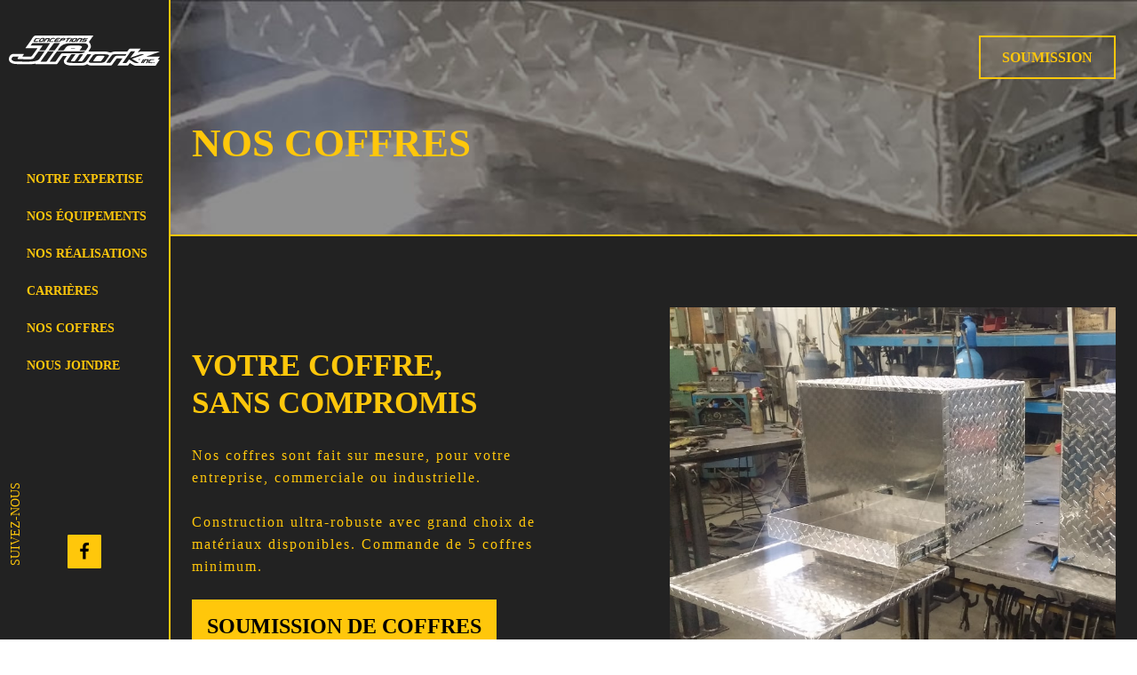

--- FILE ---
content_type: text/css
request_url: https://www.conceptionsjipwork.com/wp-content/cache/min/1/wp-content/uploads/oxygen/css/18.css?ver=1748453473
body_size: 2315
content:
#section-386-18>.ct-section-inner-wrap{padding-top:40px;display:flex;flex-direction:column}#section-386-18{display:block}#section-386-18{width:12.5%;height:100vh;position:fixed;z-index:1;background-color:#222;border-top-width:2px;border-right-width:2px;border-bottom-width:2px;border-left-width:2px;border-right-color:#ffc70b;border-right-style:solid;text-align:left}#section-425-18>.ct-section-inner-wrap{padding-top:40px}#section-425-18{background-color:#000;border-bottom-width:2px;border-bottom-color:#ffc70b;border-bottom-style:solid}#section-431-18>.ct-section-inner-wrap{padding-top:40px}#section-431-18{background-image:url(https://www.conceptionsjipwork.com/wp-content/uploads/Image-Header-Notre-Expertise.jpg);background-color:#000;border-bottom-width:2px;border-bottom-color:#ffc70b;border-bottom-style:solid}#section-394-18>.ct-section-inner-wrap{max-width:100%;padding-top:60px;padding-bottom:60px}#section-394-18{background-color:#ffc70b}@media (max-width:1400px){#section-386-18>.ct-section-inner-wrap{padding-right:10px;padding-left:10px}#section-386-18{width:15%}}@media (max-width:991px){#section-386-18>.ct-section-inner-wrap{padding-top:20px;padding-bottom:20px;flex-direction:unset}#section-386-18{width:100%;position:static;border-right-width:0;border-bottom-width:2px;border-bottom-color:#ffc70b;height:auto}}@media (max-width:767px){#section-394-18>.ct-section-inner-wrap{padding-right:0;padding-left:0}}#div_block-381-18{width:100%;flex-direction:row;display:flex}#div_block-417-18{width:100%;height:100%;justify-content:space-between}#div_block-409-18{flex-direction:row;display:flex;position:relative;height:100px;width:100%;align-items:flex-end;justify-content:flex-end;text-align:right}#div_block-392-18{flex-direction:column;display:flex;text-align:left;margin-left:auto;width:87.5%}#div_block-395-18{width:100%;padding-bottom:40px;border-bottom-width:1px;border-bottom-color:#000;border-bottom-style:solid;text-align:justify;flex-direction:row;display:flex;align-items:center;justify-content:space-between;margin-bottom:20px}#div_block-399-18{flex-direction:row;display:flex;align-items:center}#div_block-403-18{width:100%;align-items:flex-end;text-align:right}@media (max-width:1400px){#div_block-392-18{width:85%}}@media (max-width:991px){#div_block-381-18{flex-direction:column;display:flex}}@media (max-width:991px){#div_block-417-18{flex-direction:row;display:flex}}@media (max-width:991px){#div_block-409-18{flex-direction:unset;display:none}}@media (max-width:991px){#div_block-392-18{width:100%}}@media (max-width:767px){#div_block-395-18{flex-direction:column;display:flex;padding-left:0;padding-right:0}}@media (max-width:767px){#div_block-403-18{flex-direction:column;display:flex;align-items:center;text-align:center}}@media (max-width:479px){#div_block-399-18{flex-direction:column;display:flex;align-items:center;text-align:center}}#text_block-411-18{transform:rotate(-90deg);color:#ffc70b;font-size:14px;text-transform:uppercase;position:absolute;left:0;bottom:0;top:0}#text_block-404-18{color:#000;font-size:12px}#link-423-18{margin-right:auto;margin-left:auto;z-index:2}@media (max-width:767px){#link-402-18{margin-bottom:20px}}#link_button-426-18{margin-left:auto;padding-left:24px;padding-right:24px}#link_button-432-18{margin-left:auto;padding-left:24px;padding-right:24px}#image-389-18{width:200px}#image-396-18{width:250px}@media (max-width:1400px){#image-396-18{width:200px}}@media (max-width:991px){#image-396-18{width:150px}}#fancy_icon-410-18{background-color:#ffc70b;border:1px solid #ffc70b;padding:8px;color:#000}#fancy_icon-410-18>svg{width:20px;height:20px}#fancy_icon-410-18{border-radius:1px;transition-duration:0.2s;margin-left:auto;margin-right:auto}#fancy_icon-410-18:hover{padding:;color:#ffc70b}#fancy_icon-400-18{background-color:#000;border:1px solid #000;padding:12px;color:#ffc70b}#fancy_icon-400-18>svg{width:24px;height:24px}#fancy_icon-400-18{border-radius:1px;transition-duration:0.2s}#fancy_icon-400-18:hover{padding:;color:#000}#_nav_menu-407-18 .oxy-nav-menu-hamburger-line{background-color:#ffc70b}@media (max-width:991px){#_nav_menu-407-18 .oxy-nav-menu-list{display:none}#_nav_menu-407-18 .oxy-menu-toggle{display:initial}#_nav_menu-407-18.oxy-nav-menu.oxy-nav-menu-open .oxy-nav-menu-list{display:initial}}#_nav_menu-407-18.oxy-nav-menu.oxy-nav-menu-open{background-color:#000;margin-top:0!important;margin-right:0!important;margin-left:0!important;margin-bottom:0!important}#_nav_menu-407-18.oxy-nav-menu.oxy-nav-menu-open .menu-item a{color:#ffc70b;padding-left:20px}#_nav_menu-407-18.oxy-nav-menu.oxy-nav-menu-open .menu-item a:hover{color:#ffc70b}#_nav_menu-407-18 .oxy-nav-menu-hamburger-wrap{width:40px;height:40px}#_nav_menu-407-18 .oxy-nav-menu-hamburger{width:40px;height:32px}#_nav_menu-407-18 .oxy-nav-menu-hamburger-line{height:6px}#_nav_menu-407-18 .oxy-nav-menu-hamburger-wrap:hover .oxy-nav-menu-hamburger-line{background-color:#ffc70b}#_nav_menu-407-18.oxy-nav-menu-open .oxy-nav-menu-hamburger .oxy-nav-menu-hamburger-line:first-child{top:13px}#_nav_menu-407-18.oxy-nav-menu-open .oxy-nav-menu-hamburger .oxy-nav-menu-hamburger-line:last-child{top:-13px}#_nav_menu-407-18 .menu-item>.sub-menu{transition-duration:0.2s}#_nav_menu-407-18 .oxy-nav-menu-list{flex-direction:column}#_nav_menu-407-18 .menu-item a{margin-top:10px;margin-bottom:10px;color:#ffc70b;font-size:14px;font-weight:700;text-transform:uppercase;padding-left:20px;transition-duration:0.2s}#_nav_menu-407-18.oxy-nav-menu:not(.oxy-nav-menu-open) .sub-menu .menu-item a{border:0}#_nav_menu-407-18 .menu-item:focus-within a,#_nav_menu-407-18 .menu-item:hover a{color:#ffc70b}#_nav_menu-407-18.oxy-nav-menu:not(.oxy-nav-menu-open) .sub-menu .menu-item a:hover{border:0}@media (max-width:479px){#_nav_menu-407-18{z-index:999}#_nav_menu-407-18.oxy-nav-menu:not(.oxy-nav-menu-open) .sub-menu .menu-item a{border:0}}.oxy-pro-menu-list{display:flex;padding:0;margin:0;align-items:center}.oxy-pro-menu .oxy-pro-menu-list .menu-item{list-style-type:none;display:flex;flex-direction:column;width:100%;transition-property:background-color,color,border-color}.oxy-pro-menu-list>.menu-item{white-space:nowrap}.oxy-pro-menu .oxy-pro-menu-list .menu-item a{text-decoration:none;border-style:solid;border-width:0;transition-timing-function:ease-in-out;transition-property:background-color,color,border-color;border-color:transparent}.oxy-pro-menu .oxy-pro-menu-list li.current-menu-item>a,.oxy-pro-menu .oxy-pro-menu-list li.menu-item:hover>a{border-color:currentColor}.oxy-pro-menu .menu-item,.oxy-pro-menu .sub-menu{position:relative}.oxy-pro-menu .menu-item .sub-menu{padding:0;flex-direction:column;white-space:nowrap;display:flex;visibility:hidden;position:absolute;z-index:9999999;top:100%;transition-property:opacity,transform,visibility}.oxy-pro-menu-off-canvas .sub-menu:before,.oxy-pro-menu-open .sub-menu:before{display:none}.oxy-pro-menu .menu-item .sub-menu.aos-animate,.oxy-pro-menu-init .menu-item .sub-menu[data-aos^=flip]{visibility:visible}.oxy-pro-menu-container:not(.oxy-pro-menu-init) .menu-item .sub-menu[data-aos^=flip]{transition-duration:0s}.oxy-pro-menu .sub-menu .sub-menu,.oxy-pro-menu.oxy-pro-menu-vertical .sub-menu{left:100%;top:0}.oxy-pro-menu .sub-menu.sub-menu-left{right:0;left:auto!important;margin-right:100%}.oxy-pro-menu-list>.menu-item>.sub-menu.sub-menu-left{margin-right:0}.oxy-pro-menu .sub-menu li.menu-item{flex-direction:column}.oxy-pro-menu-mobile-open-icon,.oxy-pro-menu-mobile-close-icon{display:none;cursor:pointer;align-items:center}.oxy-pro-menu-off-canvas .oxy-pro-menu-mobile-close-icon,.oxy-pro-menu-open .oxy-pro-menu-mobile-close-icon{display:inline-flex}.oxy-pro-menu-mobile-open-icon>svg,.oxy-pro-menu-mobile-close-icon>svg{fill:currentColor}.oxy-pro-menu-mobile-close-icon{position:absolute}.oxy-pro-menu.oxy-pro-menu-open .oxy-pro-menu-container{width:100%;position:fixed;top:0;right:0;left:0;bottom:0;display:flex;align-items:center;justify-content:center;overflow:auto;z-index:2147483642!important;background-color:#fff}.oxy-pro-menu .oxy-pro-menu-container.oxy-pro-menu-container{transition-property:opacity,transform,visibility}.oxy-pro-menu .oxy-pro-menu-container.oxy-pro-menu-container[data-aos^=slide]{transition-property:transform}.oxy-pro-menu .oxy-pro-menu-container.oxy-pro-menu-off-canvas-container,.oxy-pro-menu .oxy-pro-menu-container.oxy-pro-menu-off-canvas-container[data-aos^=flip]{visibility:visible!important}.oxy-pro-menu .oxy-pro-menu-open-container .oxy-pro-menu-list,.oxy-pro-menu .oxy-pro-menu-off-canvas-container .oxy-pro-menu-list{align-items:center;justify-content:center;flex-direction:column}.oxy-pro-menu.oxy-pro-menu-open>.oxy-pro-menu-container{max-height:100vh;overflow:auto;width:100%}.oxy-pro-menu.oxy-pro-menu-off-canvas>.oxy-pro-menu-container{max-height:100vh;overflow:auto;z-index:1000}.oxy-pro-menu-container>div:first-child{margin:auto}.oxy-pro-menu-off-canvas-container{display:flex!important;position:fixed;width:auto;align-items:center;justify-content:center}.oxy-pro-menu-off-canvas-container a,.oxy-pro-menu-open-container a{word-break:break-word}.oxy-pro-menu.oxy-pro-menu-off-canvas .oxy-pro-menu-list{align-items:center;justify-content:center;flex-direction:column}.oxy-pro-menu.oxy-pro-menu-off-canvas .oxy-pro-menu-container .oxy-pro-menu-list .menu-item,.oxy-pro-menu.oxy-pro-menu-open .oxy-pro-menu-container .oxy-pro-menu-list .menu-item{flex-direction:column;width:100%;text-align:center}.oxy-pro-menu.oxy-pro-menu-off-canvas .sub-menu,.oxy-pro-menu.oxy-pro-menu-open .sub-menu{display:none;visibility:visible;opacity:1;position:static;align-items:center;justify-content:center;white-space:normal;width:100%}.oxy-pro-menu.oxy-pro-menu-off-canvas .menu-item,.oxy-pro-menu.oxy-pro-menu-open .menu-item{justify-content:center;min-height:32px}.oxy-pro-menu .menu-item.menu-item-has-children,.oxy-pro-menu .sub-menu .menu-item.menu-item-has-children{flex-direction:row;align-items:center}.oxy-pro-menu .menu-item>a{display:inline-flex;align-items:center;justify-content:center}.oxy-pro-menu.oxy-pro-menu-off-canvas .menu-item-has-children>a .oxy-pro-menu-dropdown-icon-click-area,.oxy-pro-menu.oxy-pro-menu-open .menu-item-has-children>a .oxy-pro-menu-dropdown-icon-click-area{min-width:32px;min-height:32px}.oxy-pro-menu .menu-item-has-children>a .oxy-pro-menu-dropdown-icon-click-area{display:flex;align-items:center;justify-content:center}.oxy-pro-menu .menu-item-has-children>a svg{width:1.4em;height:1.4em;fill:currentColor;transition-property:transform}.oxy-pro-menu.oxy-pro-menu-off-canvas .menu-item>a svg,.oxy-pro-menu.oxy-pro-menu-open .menu-item>a svg{width:1em;height:1em}.oxy-pro-menu-off-canvas .oxy-pro-menu-container:not(.oxy-pro-menu-dropdown-links-toggle) .oxy-pro-menu-dropdown-icon-click-area,.oxy-pro-menu-open .oxy-pro-menu-container:not(.oxy-pro-menu-dropdown-links-toggle) .oxy-pro-menu-dropdown-icon-click-area{display:none}.oxy-pro-menu-off-canvas .menu-item:not(.menu-item-has-children) .oxy-pro-menu-dropdown-icon-click-area,.oxy-pro-menu-open .menu-item:not(.menu-item-has-children) .oxy-pro-menu-dropdown-icon-click-area{min-height:32px;width:0}.oxy-pro-menu.oxy-pro-menu-off-canvas .oxy-pro-menu-show-dropdown:not(.oxy-pro-menu-dropdown-links-toggle) .oxy-pro-menu-list .menu-item-has-children,.oxy-pro-menu.oxy-pro-menu-open .oxy-pro-menu-show-dropdown:not(.oxy-pro-menu-dropdown-links-toggle) .oxy-pro-menu-list .menu-item-has-children{padding-right:0}.oxy-pro-menu-container .menu-item a{width:100%;text-align:center}.oxy-pro-menu-container:not(.oxy-pro-menu-open-container):not(.oxy-pro-menu-off-canvas-container) ul:not(.sub-menu)>li>.sub-menu{top:100%;left:0}.oxy-pro-menu-container:not(.oxy-pro-menu-open-container):not(.oxy-pro-menu-off-canvas-container) .sub-menu .sub-menu{top:0;left:100%}.oxy-pro-menu-container:not(.oxy-pro-menu-open-container):not(.oxy-pro-menu-off-canvas-container) a{-webkit-tap-highlight-color:transparent}.oxy-pro-menu-dropdown-links-toggle.oxy-pro-menu-open-container .menu-item-has-children ul,.oxy-pro-menu-dropdown-links-toggle.oxy-pro-menu-off-canvas-container .menu-item-has-children ul{border-radius:0px!important;width:100%}.oxy-pro-menu-dropdown-animating[data-aos*="down"]{pointer-events:none}.sub-menu .oxy-pro-menu-dropdown-animating[data-aos*="down"]{pointer-events:auto}.sub-menu .oxy-pro-menu-dropdown-animating[data-aos*="right"]{pointer-events:none}.sub-menu .oxy-pro-menu-dropdown-animating.sub-menu-left[data-aos*="left"]{pointer-events:none}.oxy-pro-menu-dropdown-animating-out{pointer-events:none}.oxy-pro-menu-list .menu-item a{border-color:transparent}.oxy-pro-menu-list .menu-item.current-menu-item a,.oxy-pro-menu-list .menu-item.menu-item.menu-item.menu-item a:focus-within,.oxy-pro-menu-list .menu-item.menu-item.menu-item.menu-item a:hover{border-color:currentColor}#-pro-menu-429-18 .oxy-pro-menu-list .menu-item,#-pro-menu-429-18 .oxy-pro-menu-list .menu-item a{color:#000;font-weight:700;text-transform:uppercase;font-size:14px}#-pro-menu-429-18 .oxy-pro-menu-list .menu-item a{padding-left:15px}#-pro-menu-429-18{margin-right:15px}#-pro-menu-435-18 .oxy-pro-menu-list .menu-item,#-pro-menu-435-18 .oxy-pro-menu-list .menu-item a{color:#000;font-size:12px}#-pro-menu-435-18 .oxy-pro-menu-list .menu-item a{padding-left:15px}@media (max-width:767px){#-pro-menu-429-18 .oxy-pro-menu-list{flex-direction:column}#-pro-menu-429-18 .oxy-pro-menu-list>.menu-item{white-space:normal}#-pro-menu-429-18 .oxy-pro-menu-container:not(.oxy-pro-menu-open-container):not(.oxy-pro-menu-off-canvas-container) ul:not(.sub-menu)>li>.sub-menu{top:0;left:100%}#-pro-menu-429-18 .oxy-pro-menu-list>.menu-item>.sub-menu.sub-menu-left{margin-right:100%}#-pro-menu-429-18 .oxy-pro-menu-dropdown-animating[data-aos*="down"]{pointer-events:auto}#-pro-menu-429-18 .oxy-pro-menu-dropdown-animating[data-aos*="right"]{pointer-events:none}#-pro-menu-429-18 .oxy-pro-menu-dropdown-animating.sub-menu-left[data-aos*="left"]{pointer-events:none}}@media (max-width:767px){#-pro-menu-435-18{flex-direction:unset}}@media (max-width:479px){#-pro-menu-429-18{margin-right:0;margin-bottom:15px}}@media (max-width:479px){#-pro-menu-435-18 .oxy-pro-menu-list{flex-direction:column}#-pro-menu-435-18 .oxy-pro-menu-list>.menu-item{white-space:normal}#-pro-menu-435-18 .oxy-pro-menu-container:not(.oxy-pro-menu-open-container):not(.oxy-pro-menu-off-canvas-container) ul:not(.sub-menu)>li>.sub-menu{top:0;left:100%}#-pro-menu-435-18 .oxy-pro-menu-list>.menu-item>.sub-menu.sub-menu-left{margin-right:100%}#-pro-menu-435-18 .oxy-pro-menu-dropdown-animating[data-aos*="down"]{pointer-events:auto}#-pro-menu-435-18 .oxy-pro-menu-dropdown-animating[data-aos*="right"]{pointer-events:none}#-pro-menu-435-18 .oxy-pro-menu-dropdown-animating.sub-menu-left[data-aos*="left"]{pointer-events:none}#-pro-menu-435-18{margin-right:0;margin-bottom:15px}}

--- FILE ---
content_type: text/css
request_url: https://www.conceptionsjipwork.com/wp-content/cache/min/1/wp-content/uploads/oxygen/css/227.css?ver=1748453505
body_size: 546
content:
#section-2-114{background-color:#222;border-bottom-color:#ffc70b;border-bottom-width:2px;border-bottom-style:solid}#section-84-227>.ct-section-inner-wrap{padding-top:160px;padding-bottom:160px}#section-84-227{background-color:#222}#section-131-227>.ct-section-inner-wrap{align-items:center}#section-131-227{background-color:#000;text-align:center}#section-165-227>.ct-section-inner-wrap{padding-top:160px;padding-bottom:160px}#section-165-227{background-color:#222}#section-190-227>.ct-section-inner-wrap{align-items:center}#section-190-227{background-color:#000;text-align:center}#section-194-227>.ct-section-inner-wrap{padding-top:160px;padding-bottom:160px}#section-194-227{background-color:#222}#section-256-227>.ct-section-inner-wrap{padding-top:120px;padding-bottom:120px;align-items:center}#section-256-227{background-image:url(https://www.conceptionsjipwork.com/wp-content/uploads/Image-CTA-Soumission-Coffres.jpg);text-align:center;background-position:50% 0%}@media (max-width:991px){#section-84-227>.ct-section-inner-wrap{padding-top:80px;padding-bottom:80px}}@media (max-width:991px){#section-165-227>.ct-section-inner-wrap{padding-top:80px;padding-bottom:80px}}@media (max-width:991px){#section-194-227>.ct-section-inner-wrap{padding-top:80px;padding-bottom:80px}}#div_block-4-114{justify-content:center}#div_block-85-227{justify-content:center}#div_block-88-227{align-items:stretch}#div_block-90-227{width:100%}#div_block-92-227{background-image:url(https://www.conceptionsjipwork.com/wp-content/uploads/Image-Nos-Coffres-Aluminium.jpg)}#div_block-118-227{width:100%}#div_block-120-227{background-image:url(https://www.conceptionsjipwork.com/wp-content/uploads/Image-Nos-Coffres-Acier.jpg)}#div_block-124-227{width:100%}#div_block-126-227{background-image:url(https://www.conceptionsjipwork.com/wp-content/uploads/Image-Nos-Coffres-Stainless.jpg)}#div_block-168-227{align-items:stretch}#div_block-170-227{width:100%}#div_block-172-227{background-image:url(https://www.conceptionsjipwork.com/wp-content/uploads/Image-Nos-Coffres-Peinture-Epoxy.jpg)}#div_block-176-227{width:100%}#div_block-178-227{background-image:url(https://www.conceptionsjipwork.com/wp-content/uploads/Image-Nos-Coffres-Peitnure-Poudre.jpg)}#div_block-182-227{width:100%}#div_block-184-227{background-image:url(https://www.conceptionsjipwork.com/wp-content/uploads/Image-Nos-Coffres-Peinture-Urethane.jpg);background-position:0% 0}#div_block-195-227{justify-content:center}#div_block-220-227{align-items:flex-end;text-align:right;justify-content:flex-end}#div_block-239-227{background-image:url(https://www.conceptionsjipwork.com/wp-content/uploads/Image-nos-coffres-realisations-armoire-heavy.jpg)}#div_block-240-227{width:100%}#div_block-243-227{background-image:url(https://www.conceptionsjipwork.com/wp-content/uploads/Image-nos-coffres-realisations-boitier-costum.jpg)}#div_block-244-227{width:100%}#div_block-249-227{background-image:url(https://www.conceptionsjipwork.com/wp-content/uploads/Image-nos-coffres-realisations-coffre-transport-1.jpg)}#div_block-250-227{width:100%}#div_block-253-227{background-image:url(https://www.conceptionsjipwork.com/wp-content/uploads/Image-nos-coffres-realisations-coffre-chantier.jpg)}#div_block-254-227{width:100%}@media (max-width:991px){#div_block-7-114{display:flex;text-align:center}}@media (max-width:767px){#div_block-218-227{margin-bottom:20px}}@media (max-width:767px){#div_block-220-227{flex-direction:column;display:flex;align-items:flex-start;text-align:left}}#text_block-6-114{max-width:450px}#text_block-133-227{font-weight:400}#text_block-217-227{max-width:450px;margin-bottom:0}#text_block-258-227{font-weight:400}

--- FILE ---
content_type: text/css
request_url: https://www.conceptionsjipwork.com/wp-content/cache/min/1/wp-content/uploads/oxygen/css/universal.css?ver=1748453473
body_size: 16150
content:
.ct-section{width:100%;background-size:cover;background-repeat:repeat}.ct-section>.ct-section-inner-wrap{display:flex;flex-direction:column;align-items:flex-start}.ct-div-block{display:flex;flex-wrap:nowrap;flex-direction:column;align-items:flex-start}.ct-new-columns{display:flex;width:100%;flex-direction:row;align-items:stretch;justify-content:center;flex-wrap:wrap}.ct-link-text{display:inline-block}.ct-link{display:flex;flex-wrap:wrap;text-align:center;text-decoration:none;flex-direction:column;align-items:center;justify-content:center}.ct-link-button{display:inline-block;text-align:center;text-decoration:none}.ct-link-button{background-color:#1e73be;border:1px solid #1e73be;color:#fff;padding:10px 16px}.ct-image{max-width:100%}.ct-fancy-icon>svg{width:55px;height:55px}.ct-inner-content{width:100%}.ct-slide{display:flex;flex-wrap:wrap;text-align:center;flex-direction:column;align-items:center;justify-content:center}.ct-nestable-shortcode{display:flex;flex-wrap:nowrap;flex-direction:column;align-items:flex-start}.oxy-comments{width:100%;text-align:left}.oxy-comment-form{width:100%}.oxy-login-form{width:100%}.oxy-search-form{width:100%}.oxy-tabs-contents{display:flex;width:100%;flex-wrap:nowrap;flex-direction:column;align-items:flex-start}.oxy-tab{display:flex;flex-wrap:nowrap;flex-direction:column;align-items:flex-start}.oxy-tab-content{display:flex;width:100%;flex-wrap:nowrap;flex-direction:column;align-items:flex-start}.oxy-testimonial{width:100%}.oxy-icon-box{width:100%}.oxy-pricing-box{width:100%}.oxy-posts-grid{width:100%}.oxy-gallery{width:100%}.ct-slider{width:100%}.oxy-tabs{display:flex;flex-wrap:nowrap;flex-direction:row;align-items:stretch}.ct-modal{flex-direction:column;align-items:flex-start}.ct-span{display:inline-block;text-decoration:inherit}.ct-widget{width:100%}.oxy-dynamic-list{width:100%}@media screen and (-ms-high-contrast:active),(-ms-high-contrast:none){.ct-div-block,.oxy-post-content,.ct-text-block,.ct-headline,.oxy-rich-text,.ct-link-text{max-width:100%}img{flex-shrink:0}body *{min-height:1px}}.oxy-testimonial{flex-direction:row;align-items:center}.oxy-testimonial .oxy-testimonial-photo-wrap{order:1}.oxy-testimonial .oxy-testimonial-photo{width:125px;height:125px;margin-right:20px}.oxy-testimonial .oxy-testimonial-photo-wrap,.oxy-testimonial .oxy-testimonial-author-wrap,.oxy-testimonial .oxy-testimonial-content-wrap{align-items:flex-start;text-align:left}.oxy-testimonial .oxy-testimonial-text{margin-bottom:8px;font-size:21px;line-height:1.4;-webkit-font-smoothing:subpixel-antialiased}.oxy-testimonial .oxy-testimonial-author{font-size:18px;-webkit-font-smoothing:subpixel-antialiased}.oxy-testimonial .oxy-testimonial-author-info{font-size:12px;-webkit-font-smoothing:subpixel-antialiased}.oxy-icon-box{text-align:left;flex-direction:column}.oxy-icon-box .oxy-icon-box-icon{margin-bottom:12px;align-self:flex-start}.oxy-icon-box .oxy-icon-box-heading{font-size:21px;margin-bottom:12px}.oxy-icon-box .oxy-icon-box-text{font-size:16px;margin-bottom:12px;align-self:flex-start}.oxy-icon-box .oxy-icon-box-link{margin-top:20px}.oxy-pricing-box .oxy-pricing-box-section{padding-top:20px;padding-left:20px;padding-right:20px;padding-bottom:20px;text-align:center}.oxy-pricing-box .oxy-pricing-box-section.oxy-pricing-box-price{justify-content:center}.oxy-pricing-box .oxy-pricing-box-section.oxy-pricing-box-graphic{justify-content:center}.oxy-pricing-box .oxy-pricing-box-title-title{font-size:48px}.oxy-pricing-box .oxy-pricing-box-title-subtitle{font-size:24px}.oxy-pricing-box .oxy-pricing-box-section.oxy-pricing-box-price{flex-direction:row}.oxy-pricing-box .oxy-pricing-box-currency{font-size:28px}.oxy-pricing-box .oxy-pricing-box-amount-main{font-size:80px;line-height:.7}.oxy-pricing-box .oxy-pricing-box-amount-decimal{font-size:13px}.oxy-pricing-box .oxy-pricing-box-term{font-size:16px}.oxy-pricing-box .oxy-pricing-box-sale-price{font-size:12px;color:rgba(0,0,0,.5);margin-bottom:20px}.oxy-pricing-box .oxy-pricing-box-section.oxy-pricing-box-content{font-size:16px;color:rgba(0,0,0,.5)}.oxy-pricing-box .oxy-pricing-box-section.oxy-pricing-box-cta{justify-content:center}.oxy-progress-bar .oxy-progress-bar-background{background-color:#000;background-image:linear-gradient(-45deg,rgba(255,255,255,.12) 25%,transparent 25%,transparent 50%,rgba(255,255,255,.12) 50%,rgba(255,255,255,.12) 75%,transparent 75%,transparent);animation:none 0s paused}.oxy-progress-bar .oxy-progress-bar-progress-wrap{width:85%}.oxy-progress-bar .oxy-progress-bar-progress{background-color:#6af;padding:40px;animation:none 0s paused,none 0s paused;background-image:linear-gradient(-45deg,rgba(255,255,255,.12) 25%,transparent 25%,transparent 50%,rgba(255,255,255,.12) 50%,rgba(255,255,255,.12) 75%,transparent 75%,transparent)}.oxy-progress-bar .oxy-progress-bar-overlay-text{font-size:30px;font-weight:900;-webkit-font-smoothing:subpixel-antialiased}.oxy-progress-bar .oxy-progress-bar-overlay-percent{font-size:12px}.ct-slider .unslider-nav ol li{border-color:#fff}.ct-slider .unslider-nav ol li.unslider-active{background-color:#fff}.ct-slider .ct-slide{padding:0}.oxy-superbox .oxy-superbox-secondary,.oxy-superbox .oxy-superbox-primary{transition-duration:0.5s}.oxy-shape-divider{width:0;height:0}.oxy_shape_divider svg{width:100%}.oxy-oxyninja-slider .oxy-dynamic-list{display:flex!important;flex-direction:row!important;align-items:unset;justify-content:unset;flex-wrap:unset}.oxy-oxyninja-slider{width:100%;position:relative}.oxy-oxyninja-slider img{object-fit:cover}#glightbox-body{z-index:9999999999!important}.oxy-oxyninja-slider:focus,.oxy-oxyninja-slider *:focus{outline:0}.splide__list{margin:0!important;padding:0!important;height:100%;display:flex;width:-webkit-max-content;width:max-content;will-change:transform}.splide__track>.splide__list{width:100%}.splide__track>.splide__list>.splide__slide{transform:translate3d(0,0,0);-webkit-transform:translate3d(0,0,0);-moz-transform:translate3d(0,0,0);-ms-transform:translate3d(0,0,0);-o-transform:translate3d(0,0,0);will-change:inherit}.splide__list>.splide__slide:first-child{z-index:2}.splide--fade>.splide__track>.splide__list{display:flex!important}.on-product-badges{position:absolute;z-index:9}.on-product-badges span:not(:first-of-type){margin-left:5px}.on-product-badges span.on-new,.on-product-badges span.on-custom-badge,.on-product-badges span.on-sale{display:inline-block;background-color:#fff;color:#000;font-size:12px;padding:6px 12px;line-height:1.2;font-weight:700;text-align:center;text-transform:uppercase;letter-spacing:1px;opacity:.8}.oxy-pro-media-player .oxy-pro-media-player_play{--extras-play-icon-size:60px}.oxy-pro-media-player .oxy-pro-media-player_play button:hover{--vm-play-scale:1}.oxy-pro-media-player .oxy-pro-media-player_play button{transition-duration:.3s}.oxy-pro-media-player vime-player{--vm-control-scale:.9;--extras-slider-height:2px;--vm-control-group-spacing:12px;--vm-controls-padding:15px;--vm-controls-spacing:15px;--vm-time-font-size:13px;--vm-control-border-radius:3px;--extras-spinner-size:80px;--vm-spinner-thickness:3px;--vm-spinner-spin-duration:1s;--vm-tooltip-spacing:3px;--vm-tooltip-padding:3px}.oxy-pro-media-player .oxy-pro-media-player_custom-image{--extras-poster-left:50%;--extras-poster-top:50%}.oxy-pro-media-player vime-player.video{height:0;overflow:hidden}.oxy-pro-media-player .extras-in-builder vime-spinner{opacity:0}.oxy-pro-menu .oxy-pro-menu-container:not(.oxy-pro-menu-open-container):not(.oxy-pro-menu-off-canvas-container) .sub-menu{box-shadow:px px px px}.oxy-pro-menu .oxy-pro-menu-show-dropdown .oxy-pro-menu-list .menu-item-has-children>a svg{transition-duration:0.4s}.oxy-pro-menu .oxy-pro-menu-show-dropdown .oxy-pro-menu-list .menu-item-has-children>a div{margin-left:0}.oxy-pro-menu .oxy-pro-menu-mobile-open-icon svg{width:30px;height:30px}.oxy-pro-menu .oxy-pro-menu-mobile-open-icon{padding-top:15px;padding-right:15px;padding-bottom:15px;padding-left:15px}.oxy-pro-menu .oxy-pro-menu-mobile-open-icon,.oxy-pro-menu .oxy-pro-menu-mobile-open-icon svg{transition-duration:0.4s}.oxy-pro-menu .oxy-pro-menu-mobile-close-icon{top:20px;left:20px}.oxy-pro-menu .oxy-pro-menu-mobile-close-icon svg{width:24px;height:24px}.oxy-pro-menu .oxy-pro-menu-mobile-close-icon,.oxy-pro-menu .oxy-pro-menu-mobile-close-icon svg{transition-duration:0.4s}.oxy-pro-menu .oxy-pro-menu-container.oxy-pro-menu-off-canvas-container,.oxy-pro-menu .oxy-pro-menu-container.oxy-pro-menu-open-container{background-color:#fff}.oxy-pro-menu .oxy-pro-menu-off-canvas-container,.oxy-pro-menu .oxy-pro-menu-open-container{background-image:url()}.oxy-pro-menu .oxy-pro-menu-off-canvas-container .oxy-pro-menu-list .menu-item-has-children>a svg,.oxy-pro-menu .oxy-pro-menu-open-container .oxy-pro-menu-list .menu-item-has-children>a svg{font-size:24px}.oxy-pro-menu .oxy-pro-menu-dropdown-links-toggle.oxy-pro-menu-open-container .menu-item-has-children ul,.oxy-pro-menu .oxy-pro-menu-dropdown-links-toggle.oxy-pro-menu-off-canvas-container .menu-item-has-children ul{background-color:rgba(0,0,0,.2);border-top-style:solid}.oxy-pro-menu .oxy-pro-menu-container:not(.oxy-pro-menu-open-container):not(.oxy-pro-menu-off-canvas-container) .oxy-pro-menu-list{flex-direction:row}.oxy-pro-menu .oxy-pro-menu-container .menu-item a{text-align:left;justify-content:flex-start}.oxy-pro-menu .oxy-pro-menu-container.oxy-pro-menu-open-container .menu-item,.oxy-pro-menu .oxy-pro-menu-container.oxy-pro-menu-off-canvas-container .menu-item{align-items:flex-start}.oxy-pro-menu .oxy-pro-menu-off-canvas-container{top:0;bottom:0;right:auto;left:0}.oxy-pro-menu .oxy-pro-menu-container.oxy-pro-menu-open-container .oxy-pro-menu-list .menu-item a,.oxy-pro-menu .oxy-pro-menu-container.oxy-pro-menu-off-canvas-container .oxy-pro-menu-list .menu-item a{text-align:left;justify-content:flex-start}.oxy-site-navigation{--oxynav-brand-color:#4831B0;--oxynav-neutral-color:#FFFFFF;--oxynav-activehover-color:#EFEDF4;--oxynav-background-color:#4831B0;--oxynav-border-radius:0px;--oxynav-other-spacing:8px;--oxynav-transition-duration:0.3s;--oxynav-transition-timing-function:cubic-bezier(.84,.05,.31,.93)}.oxy-site-navigation .oxy-site-navigation__mobile-close-wrapper{text-align:left}.oxy-site-navigation>ul{left:0}.oxy-site-navigation{--oxynav-animation-name:none}.oxy-site-navigation>ul:not(.open)>li[data-cta='true']:nth-last-child(1){background-color:var(--oxynav-brand-color);transition:var(--oxynav-transition-duration);margin-left:var(--oxynav-other-spacing);border:none}.oxy-site-navigation>ul:not(.open)>li[data-cta='true']:nth-last-child(2){background:transparent;border:1px solid currentColor;transition:var(--oxynav-transition-duration);margin-left:var(--oxynav-other-spacing)}.oxy-site-navigation>ul:not(.open)>li[data-cta='true']:nth-last-child(2):not(:hover)>img{filter:invert(0)!important}.oxy-site-navigation>ul:not(.open)>li[data-cta='true']:hover{background-color:var(--oxynav-activehover-color)}.oxy-site-navigation>ul:not(.open)>li[data-cta='true']:nth-last-child(1)>a{color:var(--oxynav-neutral-color)}.oxy-site-navigation>ul:not(.open)>li[data-cta='true']:nth-last-child(2)>a{color:var(--oxynav-brand-color)}.oxy-site-navigation>ul:not(.open)>li[data-cta='true']:hover>a{color:var(--oxynav-brand-color)}.oxy-site-navigation>ul:not(.open)>li[data-cta='true']:nth-last-child(1)>a::after{color:var(--oxynav-neutral-color)}.oxy-site-navigation>ul:not(.open)>li[data-cta='true']:nth-last-child(2)>a::after{color:var(--oxynav-brand-color)}.oxy-site-navigation>ul:not(.open)>li[data-cta='true']:hover>a::after{color:var(--oxynav-brand-color)}.oxy-site-navigation>ul:not(.open)>li[data-cta='true']>ul{display:none}.oxy-site-navigation>ul:not(.open)>li[data-cta='true']>button,.oxy-site-navigation>ul:not(.open)>li[data-cta='true']>ul{display:none}.ct-section-inner-wrap,.oxy-header-container{max-width:1400px}body{font-family:'Open Sans'}body{line-height:1.6;font-size:16px;font-weight:400;color:color(3)}.oxy-nav-menu-hamburger-line{background-color:color(3)}h1,h2,h3,h4,h5,h6{font-family:'Open Sans';font-size:61px;font-weight:600;line-height:1.2;color:color(2)}h2,h3,h4,h5,h6{font-size:49px;font-weight:600;line-height:1.2;color:color(2)}h3,h4,h5,h6{font-size:39px;font-weight:600;line-height:1.2;color:color(2)}h4,h5,h6{font-size:31px;font-weight:600;line-height:1.2;color:color(2)}h5,h6{font-size:25px;font-weight:600;line-height:1.2;color:color(2)}h6{font-size:20px;font-weight:600;line-height:1.2;color:color(2)}a{color:color(1);text-decoration:none}a:hover{text-decoration:none}.ct-link-text{text-decoration:}.ct-link{text-decoration:}.ct-link-button{border-radius:3px}.ct-section-inner-wrap{padding-top:80px;padding-right:24px;padding-bottom:80px;padding-left:24px}.ct-new-columns>.ct-div-block{padding-top:20px;padding-right:20px;padding-bottom:20px;padding-left:20px}.oxy-header-container{padding-right:24px;padding-left:24px}@media (max-width:992px){.ct-columns-inner-wrap{display:block!important}.ct-columns-inner-wrap:after{display:table;clear:both;content:""}.ct-column{width:100%!important;margin:0!important}.ct-columns-inner-wrap{margin:0!important}}.c-columns-2:not(.ct-section):not(.oxy-easy-posts),.c-columns-2.oxy-easy-posts .oxy-posts,.c-columns-2.ct-section .ct-section-inner-wrap{display:flex;align-items:stretch}.c-columns-gap-l{grid-gap:5vmin}.c-margin-bottom-m{margin-bottom:25px}@media (max-width:1400px){.c-margin-bottom-m{}.c-margin-bottom-m:not(.ct-section):not(.oxy-easy-posts),.c-margin-bottom-m.oxy-easy-posts .oxy-posts,.c-margin-bottom-m.ct-section .ct-section-inner-wrap{flex-direction:unset}}@media (max-width:991px){.c-margin-bottom-m{margin-bottom:20px}}.h3{font-family:Open Sans;color:#ffc70b;font-size:36px;text-transform:uppercase;font-weight:700}@media (max-width:1400px){.h3{font-size:35px}}@media (max-width:991px){.h3{font-size:30px}}@media (max-width:479px){.h3{font-size:25px}}.txt-uppercase{color:#ffc70b;letter-spacing:2px}@media (max-width:479px){.txt-uppercase{font-size:12px}}.section-wrapper:not(.ct-section):not(.oxy-easy-posts),.section-wrapper.oxy-easy-posts .oxy-posts,.section-wrapper.ct-section .ct-section-inner-wrap{align-items:stretch}.section-container{color:#aa8611}.c-3d-down{transform:perspective(1000px) rotateX(-20deg)}.c-3d-left{transform:perspective(1000px) rotatey(20deg)}.c-3d-right{transform:perspective(1000px) rotatey(-20deg)}.c-3d-up{transform:perspective(1000px) rotateX(20deg)}.c-avatar-l{border-radius:100%;width:80px;height:80px;border-top-width:2px;border-right-width:2px;border-bottom-width:2px;border-left-width:2px;border-top-style:solid;border-right-style:solid;border-bottom-style:solid;border-left-style:solid;border-top-color:color(4);border-right-color:color(4);border-bottom-color:color(4);border-left-color:color(4);object-fit:cover}@media (max-width:1400px){.c-avatar-l{width:60px;height:60px}}@media (max-width:479px){.c-avatar-l{width:50px;height:50px}}.c-avatar-m{background-size:cover;width:60px;height:60px;background-repeat:no-repeat;border-top-width:2px;border-right-width:2px;border-bottom-width:2px;border-left-width:2px;border-top-style:solid;border-right-style:solid;border-bottom-style:solid;border-left-style:solid;border-top-color:color(4);border-right-color:color(4);border-bottom-color:color(4);border-left-color:color(4);border-radius:100%;background-position:50% 50%;object-fit:cover}.c-avatar-s{border-radius:100%;width:40px;height:40px;border-top-width:2px;border-right-width:2px;border-bottom-width:2px;border-left-width:2px;border-top-style:solid;border-right-style:solid;border-bottom-style:solid;border-left-style:solid;border-top-color:#fff;border-right-color:#fff;border-bottom-color:#fff;border-left-color:#fff;object-fit:cover}@media (max-width:1400px){.c-avatar-s{margin-right:10px}}@media (max-width:767px){.c-avatar-s{}}.c-avatar-xl{background-size:cover;background-repeat:no-repeat;width:140px;height:140px;border-radius:100%;border-top-width:2px;border-right-width:2px;border-bottom-width:2px;border-left-width:2px;border-top-style:solid;border-right-style:solid;border-bottom-style:solid;border-left-style:solid;border-top-color:color(4);border-right-color:color(4);border-bottom-color:color(4);border-left-color:color(4);background-position:50% 50%;box-shadow:0 25px 35px -14px rgba(0,0,0,.2);object-fit:cover}@media (max-width:991px){.c-avatar-xl{width:100px;height:100px}}.c-avatar-xs{width:30px;height:30px;border-top-width:2px;border-right-width:2px;border-bottom-width:2px;border-left-width:2px;border-top-style:solid;border-right-style:solid;border-bottom-style:solid;border-left-style:solid;border-top-color:color(7);border-right-color:color(7);border-bottom-color:color(7);border-left-color:color(7);border-radius:100%;object-fit:cover}.c-bg-accent{background-color:color(1)}.c-bg-accent-alt{background-color:color(2)}.c-bg-dark{background-color:#ffc70b}.c-bg-dark-alt{background-color:color(17)}.c-bg-gradient{background-image:linear-gradient(90deg,#0029d1,#0abfbc)}@media (max-width:479px){.c-bg-gradient{}}.c-bg-light{background-color:color(3);text-align:left}.c-bg-light:not(.ct-section):not(.oxy-easy-posts),.c-bg-light.oxy-easy-posts .oxy-posts,.c-bg-light.ct-section .ct-section-inner-wrap{display:flex}.c-bg-light-alt{background-color:color(4);position:relative}.c-btn-alt:hover{transform:translateY(-5px);box-shadow:0 7px 25px -10px rgba(0,0,0,.25)}.c-btn-alt{font-family:Open Sans;font-weight:600;color:#ffc70b;text-transform:uppercase;border-radius:7px;background-color:#ffc70b;text-align:center;letter-spacing:1px}.c-btn-alt:not(.ct-section):not(.oxy-easy-posts),.c-btn-alt.oxy-easy-posts .oxy-posts,.c-btn-alt.ct-section .ct-section-inner-wrap{display:flex;flex-direction:row;align-items:center;justify-content:center}@media (max-width:1400px){.c-btn-alt{}}@media (max-width:767px){.c-btn-alt{font-size:13px}}@media (max-width:479px){.c-btn-alt{width:100%;margin-top:5px;margin-bottom:5px}}.c-btn-l{font-size:17px;padding-left:35px;padding-right:35px;padding-top:15px;padding-bottom:15px}@media (max-width:767px){.c-btn-l{}.c-btn-l:not(.ct-section):not(.oxy-easy-posts),.c-btn-l.oxy-easy-posts .oxy-posts,.c-btn-l.ct-section .ct-section-inner-wrap{flex-direction:unset}}@media (max-width:479px){.c-btn-l{padding-top:10px;padding-bottom:10px;font-size:14px}}.c-btn-m{font-size:13px;padding-top:12px;padding-left:25px;padding-right:25px;padding-bottom:12px}.c-btn-main:hover{transform:translateY(-5px);border-bottom-color:color(undefined);border-top-style:none;border-right-style:none;border-bottom-style:none;border-left-style:none;color:#fff;box-shadow:0 7px 25px -10px color(1)}.c-btn-main{font-family:Open Sans;border-radius:7px;border-top-width:2px;border-right-width:2px;border-bottom-width:2px;border-left-width:2px;border-top-style:none;border-right-style:none;border-bottom-style:none;border-left-style:none;text-transform:uppercase;letter-spacing:1px;border-top-color:color(1);border-right-color:color(1);border-bottom-color:color(1);border-left-color:color(1);text-align:center;background-color:#ffc70b;color:#ffc70b;font-weight:600;box-shadow:0 10px 20px -15px color(1)}.c-btn-main:not(.ct-section):not(.oxy-easy-posts),.c-btn-main.oxy-easy-posts .oxy-posts,.c-btn-main.ct-section .ct-section-inner-wrap{display:flex;flex-direction:row;align-items:center;justify-content:center}@media (max-width:767px){.c-btn-main{font-size:13px}}@media (max-width:479px){.c-btn-main{width:100%}}.c-btn-s{font-size:12px;padding-top:7px;padding-left:14px;padding-right:14px;padding-bottom:7px}.c-btn-transparent:hover{transform:translateY(-5px);background-color:color(4);color:color(1)}.c-btn-transparent{font-family:Open Sans;text-transform:uppercase;background-color:rgba(255,255,255,.15);border-radius:7px;color:color(4);font-weight:600;letter-spacing:1px;text-align:center}.c-btn-transparent:not(.ct-section):not(.oxy-easy-posts),.c-btn-transparent.oxy-easy-posts .oxy-posts,.c-btn-transparent.ct-section .ct-section-inner-wrap{display:flex;flex-direction:row;align-items:center;justify-content:center}.c-btn-xl{padding-top:15px;padding-bottom:15px;padding-left:35px;padding-right:35px;font-size:20px}@media (max-width:991px){.c-btn-xl{font-size:17px}}@media (max-width:479px){.c-btn-xl{width:100%}}.c-btn-xs{font-size:10px;padding-left:10px;padding-right:10px;padding-bottom:5px;padding-top:5px}.c-buttons{display:grid!important;grid-template-columns:auto auto;grid-gap:15px}.c-buttons:not(.ct-section):not(.oxy-easy-posts),.c-buttons.oxy-easy-posts .oxy-posts,.c-buttons.ct-section .ct-section-inner-wrap{display:flex}@media (max-width:479px){.c-buttons{grid-template-columns:1fr;width:100%}}.c-card-accent{background-color:color(1);border-radius:7px;width:100%;box-shadow:0 5px 15px rgba(0,0,0,.08)}.c-card-accent:not(.ct-section):not(.oxy-easy-posts),.c-card-accent.oxy-easy-posts .oxy-posts,.c-card-accent.ct-section .ct-section-inner-wrap{display:flex}@media (max-width:767px){.c-card-accent{padding-top:40px;padding-left:40px;padding-right:40px;padding-bottom:40px}}@media (max-width:479px){.c-card-accent{padding-top:25px;padding-left:25px;padding-right:25px;padding-bottom:25px}}.c-card-dark{text-align:left;width:100%;border-radius:7px;background-color:color(6);box-shadow:0 5px 15px rgba(0,0,0,.08)}.c-card-dark:not(.ct-section):not(.oxy-easy-posts),.c-card-dark.oxy-easy-posts .oxy-posts,.c-card-dark.ct-section .ct-section-inner-wrap{display:flex}@media (max-width:767px){.c-card-dark{padding-top:40px;padding-left:40px;padding-right:40px;padding-bottom:40px}}@media (max-width:479px){.c-card-dark{padding-top:25px;padding-left:25px;padding-right:25px;padding-bottom:25px}}.c-card-has-hover:hover{transform:translateY(-7px)}.c-card-light{text-align:left;background-color:color(4);width:100%;border-radius:7px;border-top-color:color(19);border-right-color:color(19);border-bottom-color:color(19);border-left-color:color(19);border-top-width:1px;border-right-width:1px;border-bottom-width:1px;border-left-width:1px;border-top-style:solid;border-right-style:solid;border-bottom-style:solid;border-left-style:solid;position:relative;box-shadow:0 5px 15px rgba(0,0,0,.08)}.c-card-light:not(.ct-section):not(.oxy-easy-posts),.c-card-light.oxy-easy-posts .oxy-posts,.c-card-light.ct-section .ct-section-inner-wrap{display:flex}.c-card-on-hover:hover{transform:translateY(-10px);background-color:color(4);box-shadow:0 25px 35px -14px rgba(0,0,0,.15)}.c-card-on-hover{padding-top:35px;padding-left:35px;padding-right:35px;padding-bottom:35px;border-radius:7px;text-align:center;width:100%}.c-card-on-hover:not(.ct-section):not(.oxy-easy-posts),.c-card-on-hover.oxy-easy-posts .oxy-posts,.c-card-on-hover.ct-section .ct-section-inner-wrap{display:flex;flex-direction:column;align-items:center;justify-content:flex-start}@media (max-width:1400px){.c-card-on-hover{padding-left:25px;padding-right:25px}}.c-card-transparent{width:100%;text-align:center;border-radius:7px;overflow:hidden;background-color:rgba(255,255,255,.2)}.c-card-transparent:not(.ct-section):not(.oxy-easy-posts),.c-card-transparent.oxy-easy-posts .oxy-posts,.c-card-transparent.ct-section .ct-section-inner-wrap{display:flex;flex-direction:column;align-items:center;justify-content:flex-start}.c-center{text-align:center}.c-center:not(.ct-section):not(.oxy-easy-posts),.c-center.oxy-easy-posts .oxy-posts,.c-center.ct-section .ct-section-inner-wrap{display:flex;flex-direction:column;align-items:center}.c-col-span-2{grid-column-start:span 2}@media (max-width:991px){.c-col-span-2{grid-column-start:span 1}}@media (max-width:991px){.c-col-span-s-1{}}.c-column-grow{grid-column-start:span 2}@media (max-width:991px){.c-column-grow{grid-column-start:span 1}}.c-columns-gap-m{grid-gap:1.25rem}.c-columns-gap-s{grid-gap:.5rem}.c-columns-gap-xl{grid-gap:8vmin}.c-columns-gap-xxl{grid-gap:12vmin}@media (max-width:991px){.c-columns-l-1{}.c-columns-l-1:not(.ct-section):not(.oxy-easy-posts),.c-columns-l-1.oxy-easy-posts .oxy-posts,.c-columns-l-1.ct-section .ct-section-inner-wrap{display:flex}}@media (max-width:991px){.c-columns-l-2{grid-template-columns:1fr 1fr}}@media (max-width:991px){.c-columns-l-3{grid-template-columns:1fr 1fr 1fr}}@media (max-width:479px){.c-columns-s-1{grid-template-columns:1fr}}@media (max-width:479px){.c-columns-s-2{grid-template-columns:1fr 1fr}}.c-h1{font-family:Open Sans;font-size:48px;text-transform:capitalize;max-width:600px;font-weight:600;line-height:1.3;z-index:3}.c-h1:not(.ct-section):not(.oxy-easy-posts),.c-h1.oxy-easy-posts .oxy-posts,.c-h1.ct-section .ct-section-inner-wrap{display:block;flex-direction:unset}@media (max-width:991px){.c-h1{font-size:38px;max-width:420px}}@media (max-width:767px){.c-h1{font-size:34px}}@media (max-width:479px){.c-h1{font-size:30px;max-width:350px}}.c-h1-fat{font-weight:700;font-size:65px;line-height:1.2;max-width:800px}@media (max-width:1400px){.c-h1-fat{font-size:55px}}@media (max-width:991px){.c-h1-fat{font-size:45px}}@media (max-width:479px){.c-h1-fat{font-size:40px}}.c-h2{font-size:36px;max-width:650px;font-weight:600;line-height:1.3;text-transform:capitalize}.c-h2:not(.ct-section):not(.oxy-easy-posts),.c-h2.oxy-easy-posts .oxy-posts,.c-h2.ct-section .ct-section-inner-wrap{display:block;flex-direction:unset}@media (max-width:1400px){.c-h2{font-size:36px}.c-h2:not(.ct-section):not(.oxy-easy-posts),.c-h2.oxy-easy-posts .oxy-posts,.c-h2.ct-section .ct-section-inner-wrap{flex-direction:unset}}@media (max-width:991px){.c-h2{font-size:32px}}@media (max-width:767px){.c-h2{font-size:28px}}@media (max-width:479px){.c-h2{font-size:24px}}.c-h3{font-family:Open Sans;font-size:30px;font-weight:600;line-height:1.3}@media (max-width:991px){.c-h3{font-size:26px}}@media (max-width:767px){.c-h3{font-size:23px}}@media (max-width:479px){.c-h3{font-size:20px}}.c-h4{font-family:Open Sans;font-size:20px;font-weight:600;line-height:1.3}.c-h4:not(.ct-section):not(.oxy-easy-posts),.c-h4.oxy-easy-posts .oxy-posts,.c-h4.ct-section .ct-section-inner-wrap{display:inline-flex;flex-direction:unset}.c-h5{font-size:16px;font-weight:600;text-align:left}.c-heading-dark{color:color(18)}.c-heading-light{color:#d6d6d6}.c-hover-3d-down:hover{transform:perspective(1000px);transform:perspective(1000px) rotateX(-20deg)}.c-hover-3d-down{transform:perspective(0) rotateX(0deg)}.c-hover-3d-left:hover{transform:perspective(1000px) rotatey(20deg)}.c-hover-3d-left{transform:perspective(0) rotateY(0deg)}.c-hover-3d-right:hover{transform:perspective(1000px) rotatey(-20deg)}.c-hover-3d-right{transform:perspective(0) rotateY(0deg)}.c-hover-3d-up:hover{transform:perspective(1000px);transform:perspective(1000px) rotateX(20deg)}.c-hover-3d-up{transform:perspective(0) rotateX(0deg)}.c-hover-move-down:hover{transform:translateY(10px)}.c-hover-move-left:hover{transform:translate(-10px)}.c-hover-move-right:hover{transform:translate(10px)}.c-hover-move-up:hover{transform:translateY(-10px)}.c-hover-scale:hover{transform:scale(1.05,1.05)}.c-hover-scale-up:hover{transform:scale(1.05,1.05) translateY(-10px)}.c-icon-accent-l{background-color:rgba(67,83,255,.05);border:1px solid rgba(67,83,255,.05);padding:20px;color:color(1)}.c-icon-accent-l>svg{width:20px;height:20px}.c-icon-accent-l{box-shadow:0 15px 15px -15px rgba(67,83,255,.2)}.c-icon-accent-m{color:#ffc70b}.c-icon-accent-m>svg{width:22px;height:22px}.c-icon-accent-s{color:color(1)}.c-icon-accent-s>svg{width:16px;height:16px}.c-icon-dark-l{background-color:rgba(15,15,15,.05);border:1px solid rgba(15,15,15,.05);padding:20px;color:color(18)}.c-icon-dark-l>svg{width:20px;height:20px}.c-icon-dark-l{box-shadow:0 15px 15px -15px rgba(0,0,0,.2)}@media (max-width:767px){.c-icon-dark-l{padding:}.c-icon-dark-l>svg{width:30px;height:30px}}.c-icon-dark-m{color:color(18)}.c-icon-dark-m>svg{width:22px;height:22px}.c-icon-dark-s{color:color(18)}.c-icon-dark-s>svg{width:16px;height:16px}.c-icon-light-l{background-color:rgba(255,255,255,.05);border:1px solid rgba(255,255,255,.05);padding:20px;color:color(7)}.c-icon-light-l>svg{width:20px;height:20px}.c-icon-light-m{color:color(7)}.c-icon-light-m>svg{width:22px;height:22px}.c-icon-light-s{color:color(7)}.c-icon-light-s>svg{width:16px;height:16px}.c-inline:not(.ct-section):not(.oxy-easy-posts),.c-inline.oxy-easy-posts .oxy-posts,.c-inline.ct-section .ct-section-inner-wrap{display:flex;flex-direction:row;align-items:center}.c-left{text-align:left}.c-left:not(.ct-section):not(.oxy-easy-posts),.c-left.oxy-easy-posts .oxy-posts,.c-left.ct-section .ct-section-inner-wrap{display:flex;flex-direction:column;align-items:flex-start}.c-link-accent{color:color(1)}.c-link-dark:hover{color:color(1)}.c-link-dark{color:color(18)}.c-link-l{font-size:20px;font-weight:500;text-decoration:underline}.c-link-l:not(.ct-section):not(.oxy-easy-posts),.c-link-l.oxy-easy-posts .oxy-posts,.c-link-l.ct-section .ct-section-inner-wrap{display:flex;flex-direction:row;align-items:center}@media (max-width:767px){.c-link-l{font-size:17px}}.c-link-light:hover{opacity:.8;color:color(7)}.c-link-light{color:color(7)}.c-link-light:not(.ct-section):not(.oxy-easy-posts),.c-link-light.oxy-easy-posts .oxy-posts,.c-link-light.ct-section .ct-section-inner-wrap{display:flex;flex-direction:row;align-items:center}.c-link-m:hover{opacity:.8}.c-link-m{font-size:16px;font-weight:500;text-decoration:underline}.c-link-m:not(.ct-section):not(.oxy-easy-posts),.c-link-m.oxy-easy-posts .oxy-posts,.c-link-m.ct-section .ct-section-inner-wrap{display:flex;flex-direction:row;align-items:center}@media (max-width:767px){.c-link-m{font-size:16px}}@media (max-width:479px){.c-link-m{font-size:15px}}.c-link-s{font-size:13px;font-weight:600}.c-link-s:not(.ct-section):not(.oxy-easy-posts),.c-link-s.oxy-easy-posts .oxy-posts,.c-link-s.ct-section .ct-section-inner-wrap{display:flex;flex-direction:row;align-items:center}.c-link-xl{font-size:22px;font-weight:500}.c-link-xl:not(.ct-section):not(.oxy-easy-posts),.c-link-xl.oxy-easy-posts .oxy-posts,.c-link-xl.ct-section .ct-section-inner-wrap{display:flex;flex-direction:row;align-items:center}.c-margin-bottom-l{margin-bottom:50px}@media (max-width:767px){.c-margin-bottom-l{}}@media (max-width:479px){.c-margin-bottom-l{margin-bottom:25px}}.c-margin-bottom-s{margin-bottom:15px}.c-margin-bottom-xl{margin-bottom:75px}@media (max-width:991px){.c-margin-bottom-xl{margin-bottom:50px}}@media (max-width:767px){.c-margin-bottom-xl{margin-bottom:35px}}.c-margin-bottom-xs{margin-bottom:5px}.c-margin-right-m{margin-right:25px}@media (max-width:479px){.c-margin-right-m{margin-right:15px}}.c-margin-right-s{margin-right:15px}@media (max-width:767px){.c-margin-right-s{margin-right:10px}}.c-margin-right-xs{margin-right:5px}.c-padding-l{padding-top:35px;padding-left:35px;padding-right:35px;padding-bottom:35px}@media (max-width:1400px){.c-padding-l{padding-top:25px;padding-left:25px;padding-right:25px;padding-bottom:25px}}@media (max-width:767px){.c-padding-l{padding-top:20px;padding-left:20px;padding-right:20px;padding-bottom:20px}}.c-padding-m{padding-top:20px;padding-left:20px;padding-right:20px;padding-bottom:20px}.c-padding-s{padding-top:10px;padding-left:10px;padding-right:10px;padding-bottom:10px}.c-padding-xl{padding-top:75px;padding-left:75px;padding-right:75px;padding-bottom:75px}.c-padding-xl:not(.ct-section):not(.oxy-easy-posts),.c-padding-xl.oxy-easy-posts .oxy-posts,.c-padding-xl.ct-section .ct-section-inner-wrap{display:flex}@media (max-width:1400px){.c-padding-xl{padding-top:50px;padding-left:50px;padding-right:50px;padding-bottom:50px}}@media (max-width:767px){.c-padding-xl{padding-top:35px;padding-left:35px;padding-right:35px;padding-bottom:35px}}.c-padding-xs{padding-top:5px;padding-left:5px;padding-right:5px;padding-bottom:5px}.c-right{text-align:right}.c-right:not(.ct-section):not(.oxy-easy-posts),.c-right.oxy-easy-posts .oxy-posts,.c-right.ct-section .ct-section-inner-wrap{display:flex;flex-direction:column;align-items:flex-end}.c-rounded{border-radius:7px;overflow:hidden}.c-row-grow{grid-row-start:span 2}@media (max-width:991px){.c-row-grow{grid-row-start:span 1}}.c-row-span-7{grid-row:span 7 / span 7}@media (max-width:1400px){.c-row-span-xl-2{}}.c-shadow{box-shadow:0 5px 15px rgba(0,0,0,.08)}.c-shadow:not(.ct-section):not(.oxy-easy-posts),.c-shadow.oxy-easy-posts .oxy-posts,.c-shadow.ct-section .ct-section-inner-wrap{display:flex}.c-stretch:not(.ct-section):not(.oxy-easy-posts),.c-stretch.oxy-easy-posts .oxy-posts,.c-stretch.ct-section .ct-section-inner-wrap{display:flex;flex-direction:row;align-items:stretch}.c-tagline{font-family:Open Sans;font-size:12px;letter-spacing:2px;text-transform:uppercase;font-weight:500}.c-tagline-alt{background-color:color(2);border-radius:7px;padding-top:5px;padding-left:12px;padding-right:12px;padding-bottom:5px;font-size:11px;font-weight:600;color:color(1)}.c-text-accent{color:color(1)}.c-text-dark{color:color(5)}.c-text-l{font-family:Open Sans;font-size:18px;font-weight:400;max-width:700px;line-height:1.6}@media (max-width:991px){.c-text-l{max-width:420px}}@media (max-width:767px){.c-text-l{font-size:16px}}.c-text-light{color:color(8)}.c-text-m{font-size:16px;font-weight:300;max-width:700px;line-height:1.7}@media (max-width:1400px){.c-text-m{font-size:15px}}@media (max-width:479px){.c-text-m{font-size:14px}}.c-text-s{font-family:Open Sans;font-size:13px;font-weight:300}.c-text-xl{font-size:21px;font-weight:500;max-width:700px}@media (max-width:1400px){.c-text-xl{font-size:18px}}.c-transition{transition-duration:0.4s}@media (max-width:1400px){.c-transition{}}.color-paragraph{color:#000}.color-light{color:#000}.bg{background-color:#ffc70b}.bg .ct-section-inner-wrap{padding-top:81px}.btn-primary{background-color:#ffc70b;border:1px solid #ffc70b;color:#ffc70b}.btn-primary{font-family:Open Sans;border-radius:4px;font-weight:600;border-top-color:#ffc70b;border-right-color:#ffc70b;border-bottom-color:#ffc70b;border-left-color:#ffc70b;border-top-width:2px;border-right-width:2px;border-bottom-width:2px;border-left-width:2px;border-top-style:solid;border-right-style:solid;border-bottom-style:solid;border-left-style:solid;box-shadow:0 1px 3px rgba(0,0,0,.2)}.btn-primary:not(.ct-section):not(.oxy-easy-posts),.btn-primary.oxy-easy-posts .oxy-posts,.btn-primary.ct-section .ct-section-inner-wrap{display:flex;flex-direction:row;align-items:center;justify-content:center}.btn-l{padding-left:64px;padding-right:64px;padding-top:12px;padding-bottom:12px}@media (max-width:1400px){.btn-l{padding-top:10px;padding-bottom:10px;padding-left:54px;padding-right:54px}}@media (max-width:991px){.btn-l{padding-left:44px;padding-right:44px}}@media (max-width:767px){.btn-l{padding-top:12px;padding-bottom:12px;padding-left:64px;padding-right:64px}}@media (max-width:479px){.btn-l{padding-left:54px;padding-right:54px;padding-top:10px;padding-bottom:10px}}.mb-3{margin-bottom:12px}.mb-8{margin-bottom:32px}.text-center{text-align:center}.w-5by6{width:83.333333%}.items-center:not(.ct-section):not(.oxy-easy-posts),.items-center.oxy-easy-posts .oxy-posts,.items-center.ct-section .ct-section-inner-wrap{align-items:center}@media (max-width:767px){.md-w-full{width:100%}}.color-dark{color:color(2)}.h4{font-family:Open Sans}@media (max-width:1400px){.h4{font-size:25px}}@media (max-width:991px){.h4{font-size:20px}}@media (max-width:767px){.h4{font-size:30px}}@media (max-width:479px){.h4{font-size:25px}}.text-sm{font-size:14px}.font-semibold{font-weight:600}.mr-3{margin-right:12px}.mb-4{margin-bottom:16px}.mb-12{margin-bottom:48px}.mb-16{margin-bottom:64px}.w-full{width:100%}.avatar-sm{width:48px;height:48px;border-radius:9999px;box-shadow:inset 0 2px 4px 0 rgba(0,0,0,.1)}.horizontal:not(.ct-section):not(.oxy-easy-posts),.horizontal.oxy-easy-posts .oxy-posts,.horizontal.ct-section .ct-section-inner-wrap{display:flex;flex-direction:row}.vertical:not(.ct-section):not(.oxy-easy-posts),.vertical.oxy-easy-posts .oxy-posts,.vertical.ct-section .ct-section-inner-wrap{display:flex;flex-direction:column}@media (max-width:1400px){.xl-mb-12{margin-bottom:48px}}.carousel{width:100%}.carousel:not(.ct-section):not(.oxy-easy-posts),.carousel.oxy-easy-posts .oxy-posts,.carousel.ct-section .ct-section-inner-wrap{display:block;flex-direction:unset}.carousel-cell{width:33.34%}@media (max-width:1400px){.carousel-cell{width:50%}}@media (max-width:767px){.carousel-cell{width:100%}}.btn-underline:before{border-radius:0;content:""}.btn-underline:hover{background-color:rgba(255,255,255,0);border:1px solid rgba(255,255,255,0)}.btn-underline:hover{border-bottom-style:solid;border-bottom-width:2px;border-bottom-color:color(9)}.btn-underline{background-color:rgba(255,255,255,0);border:1px solid rgba(255,255,255,0);color:color(9);padding:0 0}.btn-underline{font-family:Open Sans;button-hover_color:rgba(255,255,255,0);border-bottom-color:color(9);border-bottom-width:2px;border-bottom-style:solid;border-radius:0}.c-logo{width:150px;height:auto}@media (max-width:991px){.c-logo{width:120px}}@media (max-width:767px){.c-logo{max-height:25px;width:auto}}.c-footer-link-light:hover{color:#d6d6d6}.c-footer-link-light{font-family:Open Sans;margin-bottom:10px;color:#ffc70b;font-size:14px;font-weight:400}.c-follow-light:hover{color:color(1)}.c-follow-light:hover{background-color:rgba(255,255,255,.15)}.c-follow-light{color:#ffc70b}.c-follow-light>svg{width:18px;height:18px}.c-follow-light{padding-top:10px;padding-left:10px;padding-right:10px;padding-bottom:10px;margin-right:10px;background-color:rgba(255,255,255,.1);border-radius:15px!important}.c-footer-heading-light{font-family:Open Sans;font-size:14px;color:#d6d6d6;font-weight:600}.c-social-icon:hover{color:color(1)}.c-social-icon{color:#ffc70b}.c-social-icon>svg{width:20px;height:20px}.c-social-icon{margin-left:5px;margin-right:5px;padding-left:5px;padding-right:5px}@media (max-width:767px){.c-social-icon{}.c-social-icon>svg{width:17px;height:17px}.c-social-icon{margin-left:0}}.c-header-contact{display:grid!important;grid-template-columns:auto auto;grid-gap:.8rem}@media (max-width:991px){.c-header-contact{display:none!important}.c-header-contact:not(.ct-section):not(.oxy-easy-posts),.c-header-contact.oxy-easy-posts .oxy-posts,.c-header-contact.ct-section .ct-section-inner-wrap{flex-direction:unset}}.c-header{z-index:30;width:100%}.c-header:not(.ct-section):not(.oxy-easy-posts),.c-header.oxy-easy-posts .oxy-posts,.c-header.ct-section .ct-section-inner-wrap{display:flex;flex-direction:column}.c-divider{width:40px;min-width:40px;max-width:40px;height:2px;min-height:2px;max-height:2px;background-color:color(1);opacity:.6}.c-hero-5{background-image:linear-gradient(rgba(0,0,0,.5),rgba(0,0,0,.5)),url(https://images.unsplash.com/photo-1525240744849-a895308a7649?ixlib=rb-1.2.1&ixid=eyJhcHBfaWQiOjEyMDd9&auto=format&fit=crop&w=1950&q=80);background-size:auto,cover;text-align:center;background-repeat:no-repeat;background-position:50% 50%}.c-hero-5 .ct-section-inner-wrap{padding-top:250px;padding-bottom:250px}.c-hero-5:not(.ct-section):not(.oxy-easy-posts),.c-hero-5.oxy-easy-posts .oxy-posts,.c-hero-5.ct-section .ct-section-inner-wrap{display:flex;flex-direction:column;align-items:center}@media (max-width:1400px){.c-hero-5{}.c-hero-5 .ct-section-inner-wrap{padding-top:200px;padding-bottom:200px}}@media (max-width:991px){.c-hero-5{}.c-hero-5 .ct-section-inner-wrap{padding-top:150px;padding-bottom:150px}}.h1{font-family:Open Sans;font-weight:700;font-size:48px;text-transform:uppercase;color:#ffc70b;line-height:1}@media (max-width:1400px){.h1{font-size:45px}}@media (max-width:991px){.h1{font-size:35px}}@media (max-width:479px){.h1{font-size:30px}}.txt-large{font-size:20px}.btn-principal:hover{background-color:#ffc70b;border:1px solid #ffc70b}.btn-principal{background-color:#ffc70b;border:1px solid #ffc70b;padding:10px 16px}.btn-principal{font-family:Open Sans;button-hover_color:#ffc70b;border-radius:0;text-transform:uppercase;font-size:24px;font-weight:700;color:#000;min-width:250px;transition-duration:0.2s}@media (max-width:767px){.btn-principal{font-size:18px}}.design-system-headline{margin-bottom:24px}.design-system-color{height:200px;border-radius:50%;margin-left:16px;margin-right:16px;margin-top:16px;margin-bottom:16px;width:200px;box-shadow:0 4px 6px rgba(0,0,0,.3)}.design-system-spacing{padding-left:8px;padding-right:8px}.tm-box-shadow{background-color:#fff;box-shadow:0 8px 16px rgba(0,0,0,.15)}.tm-rounded-corners{border-radius:8px}.h2{font-family:Open Sans}@media (max-width:1400px){.h2{font-size:40px}}@media (max-width:991px){.h2{font-size:30px}}@media (max-width:479px){.h2{font-size:25px}}.h5{font-family:Open Sans}@media (max-width:1400px){.h5{font-size:22px}}@media (max-width:991px){.h5{font-size:20px}}@media (max-width:767px){.h5{font-size:24px}}@media (max-width:479px){.h5{font-size:22px}}.h6{font-family:Open Sans}@media (max-width:1400px){.h6{font-size:18px}}@media (max-width:767px){.h6{font-size:20px}}@media (max-width:479px){.h6{font-size:18px}}.txt-small{font-size:12px}.btn-secondaire:hover{background-color:rgba(130,20,20,.8);border:1px solid rgba(130,20,20,.8)}.btn-secondaire{background-color:color(10);border:1px solid color(10);color:#fff}.btn-secondaire{font-family:Open Sans;button-hover_color:rgba(130,20,20,.8);border-radius:0}.btn-tertiaire:hover{background-color:rgba(87,158,17,.8);border:1px solid rgba(87,158,17,.8)}.btn-tertiaire{background-color:color(12);border:1px solid color(12);color:#fff}.btn-tertiaire{font-family:Open Sans;button-hover_color:rgba(87,158,17,.8);border-radius:0}.btn-ghost:hover{background-color:#ffc70b;border:1px solid #ffc70b;color:#000}.btn-ghost:hover{border-top-color:color(9);border-right-color:color(9);border-bottom-color:color(9);border-left-color:color(9);border-top-style:solid;border-right-style:solid;border-bottom-style:solid;border-left-style:solid;border-top-width:2px;border-right-width:2px;border-bottom-width:2px;border-left-width:2px;border-radius:0}.btn-ghost{background-color:rgba(255,255,255,0);border:1px solid rgba(255,255,255,0);color:#ffc70b}.btn-ghost{font-family:Open Sans;border-top-width:2px;border-right-width:2px;border-bottom-width:2px;border-left-width:2px;border-top-style:solid;border-right-style:solid;border-bottom-style:solid;border-left-style:solid;border-top-color:#ffc70b;border-right-color:#ffc70b;border-bottom-color:#ffc70b;border-left-color:#ffc70b;border-radius:0;button-hover_color:#ffc70b;transition-duration:0.2s;text-transform:uppercase;font-weight:700}.txt-bold{font-weight:900}.txt-hero{font-family:Open Sans;font-size:54px;line-height:54px;font-weight:700}@media (max-width:991px){.txt-hero{font-size:40px;line-height:44px}}.iconbox-wrapper{margin-top:8px;margin-bottom:8px}.iconbox-wrapper:not(.ct-section):not(.oxy-easy-posts),.iconbox-wrapper.oxy-easy-posts .oxy-posts,.iconbox-wrapper.ct-section .ct-section-inner-wrap{display:flex;flex-direction:row;align-items:center;justify-content:flex-start}.iconbox-icon{color:color(10)}.iconbox-icon>svg{width:42px;height:42px}.iconbox-icon{margin-right:24px}.design-system-color-v2{height:100px;border-radius:5px;text-align:center;padding-top:10px;padding-left:10px;padding-right:10px;padding-bottom:10px}.design-system-color-v2:not(.ct-section):not(.oxy-easy-posts),.design-system-color-v2.oxy-easy-posts .oxy-posts,.design-system-color-v2.ct-section .ct-section-inner-wrap{display:flex;flex-direction:column;align-items:center;justify-content:center}.seo-menu:hover{menu_background-color:rgba(255,255,255,0)}.seo-menu{menu_hover_background-color:rgba(255,255,255,0);menu_padding-right:16px;menu_flex-direction:column}.seo-menu .oxy-pro-menu-list .menu-item,.seo-menu .oxy-pro-menu-list .menu-item a{color:color(9)}.seo-menu .oxy-pro-menu-list .menu-item a{padding-right:16px;padding-top:3px;padding-bottom:3px}@media (max-width:991px){.seo-menu{}.seo-menu .oxy-pro-menu-list .menu-item a{padding-right:0}}.social-icon{color:color(11)}.social-icon>svg{width:42px;height:42px}.btn{background-color:#1e73be;border:1px solid #1e73be;padding:16px 25.6px}.btn{font-family:Open Sans;font-size:16px;font-weight:700;text-transform:uppercase;border-radius:0;padding-top:10px;padding-bottom:10px;padding-left:24px;padding-right:24px;border-top-width:2px;border-right-width:2px;border-bottom-width:2px;border-left-width:2px;border-top-color:color(1);border-right-color:color(1);border-bottom-color:color(1);border-left-color:color(1);border-top-style:none;border-right-style:none;border-bottom-style:none;border-left-style:none}.btn-small{background-color:#1e73be;border:1px solid #1e73be;padding:14px 22.4px}.btn-small{font-family:Open Sans;font-size:14px;font-weight:700;text-transform:uppercase;border-radius:0;padding-top:10px;padding-bottom:10px;padding-left:24px;padding-right:24px;border-top-width:2px;border-right-width:2px;border-bottom-width:2px;border-left-width:2px;border-top-color:color(1);border-right-color:color(1);border-bottom-color:color(1);border-left-color:color(1);border-top-style:none;border-right-style:none;border-bottom-style:none;border-left-style:none}.btn-large{background-color:#1e73be;border:1px solid #1e73be;padding:16px 25.6px}.btn-large{font-family:Open Sans;font-size:16px;font-weight:700;text-transform:uppercase;border-radius:0;padding-top:10px;padding-bottom:10px;padding-left:36px;padding-right:36px;border-top-width:2px;border-right-width:2px;border-bottom-width:2px;border-left-width:2px;border-top-color:color(1);border-right-color:color(1);border-bottom-color:color(1);border-left-color:color(1);border-top-style:none;border-right-style:none;border-bottom-style:none;border-left-style:none}.tabs-1883-tab{padding-right:0;padding-left:0;margin-left:12px;margin-right:12px;padding-bottom:0;padding-top:0;font-size:16px;transition-duration:0s;font-weight:700;opacity:.5}@media (max-width:479px){.tabs-1883-tab{width:100%;text-align:center;padding-top:6px;padding-left:6px;padding-right:6px;padding-bottom:6px}.tabs-1883-tab:not(.ct-section):not(.oxy-easy-posts),.tabs-1883-tab.oxy-easy-posts .oxy-posts,.tabs-1883-tab.ct-section .ct-section-inner-wrap{display:flex;flex-direction:column;align-items:center}}.tabs-1883-tab-active{color:color(10);font-weight:700;border-bottom-width:2px;border-bottom-color:color(10);border-bottom-style:solid;opacity:1;padding-bottom:0;transition-property:border-color,opacity;transition-timing-function:ease,ease;transition-duration:0.2s;transition-delay:0s}@media (max-width:479px){.tabs-1883-tab-active{border-top-width:0;border-right-width:0;border-bottom-width:0;border-left-width:0;border-top-style:none;border-right-style:none;border-bottom-style:none;border-left-style:none;padding-top:6px;padding-left:6px;padding-right:6px;padding-bottom:6px;background-color:color(10);border-radius:6px;color:#fff}}.tabs-contents-1883-tab{padding-top:0;padding-bottom:0;padding-left:14px}.tabs-9099-tab{padding-top:7px;padding-bottom:7px;padding-left:18px;padding-right:18px;color:color(10);font-weight:700;font-size:16px}.tabs-9099-tab-active{color:#fff;background-color:color(10);border-radius:5px}.tabs-contents-9099-tab{padding-top:0;padding-bottom:0;padding-right:0;padding-left:0}.tabs-1698-tab{padding-top:10px;padding-left:18px;padding-right:18px;padding-bottom:10px;font-size:16px;color:#fff;font-weight:700;margin-top:0;margin-bottom:0;margin-left:0;margin-right:0}@media (max-width:479px){.tabs-1698-tab{width:100%;text-align:center;padding-top:10px;padding-bottom:10px;padding-left:18px;padding-right:18px}.tabs-1698-tab:not(.ct-section):not(.oxy-easy-posts),.tabs-1698-tab.oxy-easy-posts .oxy-posts,.tabs-1698-tab.ct-section .ct-section-inner-wrap{display:flex;flex-direction:column;align-items:center}}.tabs-1698-tab-active{background-color:#fff;padding-top:10px;padding-left:18px;padding-right:18px;padding-bottom:10px;border-radius:5px;color:color(9)}.tabs-contents-1698-tab{padding-top:0;padding-bottom:0;padding-left:0;padding-right:0}.tabs-5272-tab{padding-top:24px;padding-left:24px;padding-right:24px;padding-bottom:24px;border-radius:5px;color:#fff;font-size:16px;font-weight:700}@media (max-width:479px){.tabs-5272-tab{width:100%;text-align:center;padding-top:10px;padding-bottom:10px;padding-left:18px;padding-right:18px}.tabs-5272-tab:not(.ct-section):not(.oxy-easy-posts),.tabs-5272-tab.oxy-easy-posts .oxy-posts,.tabs-5272-tab.ct-section .ct-section-inner-wrap{display:flex;flex-direction:column;align-items:center}}.tabs-5272-tab-active{background-color:#fff;color:color(9)}.tabs-contents-5272-tab{padding-top:0;padding-left:0;padding-right:0;padding-bottom:0}.tm-square:after{padding-bottom:100%;content:""}.tm-square{position:relative}.tm-square-container{width:100%;height:100%;position:absolute}.bg-principal-1{background-color:#ffc70b}.bg-principal-2{background-color:#222}.bg-principal-3{background-color:#707070}.bg-principal-4{background-color:#eff9fb}.bg-principal-5{background-color:#f3663f}.bg-noir{background-color:#000}.bg-gris{background-color:#d6d6d6}.bg-blanc{background-color:#ffc70b}.barba-wrapper{width:100%}.barba-container{width:100%}.color-primary{color:color(1)}.color-secondary{color:color(7)}.color-tertiary{color:color(13)}.color-paragraph-alt{color:color(9)}.bg-tertiary{background-color:color(13)}.bg-secondary{background-color:color(7)}.bg-primary{background-color:color(1)}.bg-alt{background-color:color(12)}.bg-white{background-color:color(15)}.bg-black{background-color:color(14)}.bg-placeholder{background-color:color(5)}.bg-placeholder-alt{background-color:color(11)}.text-base{font-size:16px}.text-lg{font-size:18px}.text-xl{font-size:20px}.text-2xl{font-size:24px}.font-normal{font-weight:400}.font-medium{font-weight:500}.font-bold{font-weight:700}.inline-grid:not(.ct-section):not(.oxy-easy-posts),.inline-grid.oxy-easy-posts .oxy-posts,.inline-grid.ct-section .ct-section-inner-wrap{display:inline-grid}.h-auto{height:autopx}.h-full{height:100%}.h-screen{height:100vh}.mx-auto{margin-left:auto;margin-right:auto}.my-auto{margin-top:auto;margin-bottom:auto}.ml-auto{margin-left:auto}.mr-auto{margin-right:auto}.mb-auto{margin-bottom:auto}.mt-auto{margin-top:auto}.mr-0{margin-right:0}.mr-2{margin-right:8px}.mb-2{margin-bottom:8px}.mr-4{margin-right:16px}.mr-5{margin-right:20px}.mb-5{margin-bottom:20px}.mr-6{margin-right:24px}.mb-6{margin-bottom:24px}.mr-8{margin-right:32px}.mr-12{margin-right:48px}.mr-16{margin-right:64px}.mr-24{margin-right:96px}.mb-24{margin-bottom:96px}.p-0{padding-top:0;padding-left:0;padding-right:0;padding-bottom:0}.p-1{padding-left:4px;padding-right:4px;padding-top:4px;padding-bottom:4px}.p-2{padding-left:8px;padding-right:8px;padding-top:8px;padding-bottom:8px}.p-3{padding-left:12px;padding-right:12px;padding-top:12px;padding-bottom:12px}.p-4{padding-left:16px;padding-right:16px;padding-top:16px;padding-bottom:16px}.p-5{padding-left:20px;padding-right:20px;padding-top:20px;padding-bottom:20px}.p-6{padding-left:24px;padding-right:24px;padding-top:24px;padding-bottom:24px}.p-8{padding-left:32px;padding-right:32px;padding-top:32px;padding-bottom:32px}.p-12{padding-left:48px;padding-right:48px;padding-top:48px;padding-bottom:48px}.p-16{padding-left:64px;padding-right:64px;padding-top:64px;padding-bottom:64px}.px-1{padding-left:4px;padding-right:4px}.px-2{padding-left:8px;padding-right:8px}.px-3{padding-left:12px;padding-right:12px}.px-5{padding-left:20px;padding-right:20px}.px-6{padding-left:24px;padding-right:24px}.px-8{padding-left:32px;padding-right:32px}.px-12{padding-left:48px;padding-right:48px}.px-16{padding-left:64px;padding-right:64px}.py-1{padding-top:4px;padding-bottom:4px}.py-2{padding-top:8px;padding-bottom:8px}.py-3{padding-top:12px;padding-bottom:12px}.py-4{padding-top:16px;padding-bottom:16px}.py-5{padding-top:20px;padding-bottom:20px}.py-6{padding-top:24px;padding-bottom:24px}.py-8{padding-top:32px;padding-bottom:32px}.py-12{padding-top:48px;padding-bottom:48px}.py-16{padding-top:64px;padding-bottom:64px}.underline{text-decoration:underline}.hover-underline:hover{text-decoration:underline}.uppercase{text-transform:uppercase}.lowercase{text-transform:lowercase}.capitalize{text-transform:capitalize}.text-left{text-align:left}.text-right{text-align:right}.w-auto{width:auto}.w-1by2{width:50%}.w-1by3{width:33.333333%}.w-2by3{width:66.666667%}.w-1by4{width:25%}.w-2by4{width:50%}.w-3by4{width:75%}.w-1by6{width:16.666667%}.w-2by6{width:33.333333%}.w-3by6{width:50%}.w-4by6{width:66.666667%}.w-1by5{width:20%}.w-10p{width:10%}.w-screen{width:100vw}.rounded-sm{border-radius:2px}.rounded{border-radius:4px}.rounded-md{border-radius:6px}.rounded-lg{border-radius:8px}.rounded-full{border-radius:9999px}.rounded-r-lg{border-top-right-radius:8px;border-bottom-right-radius:8px}.rounded-l-lg{border-top-left-radius:8px;border-bottom-left-radius:8px}.rounded-b-lg{border-bottom-right-radius:8px;border-bottom-left-radius:8px}.rounded-t-lg{border-top-right-radius:8px;border-top-left-radius:8px}.rounded-r{border-top-right-radius:4px;border-bottom-right-radius:4px}.rounded-l{border-top-left-radius:4px;border-bottom-left-radius:4px}.rounded-b{border-bottom-right-radius:4px;border-bottom-left-radius:4px}.rounded-t{border-top-left-radius:4px;border-top-right-radius:4px}.border-none{border-top-width:0;border-left-width:0;border-right-width:0;border-bottom-width:0;border-left-style:solid;border-top-style:solid;border-bottom-style:solid;border-right-style:solid}.border-px{border-top-width:1px;border-left-width:1px;border-right-width:1px;border-bottom-width:1px;border-left-style:solid;border-top-style:solid;border-bottom-style:solid;border-right-style:solid}.border-2{border-top-width:2px;border-right-width:2px;border-left-width:2px;border-bottom-width:2px;border-left-style:solid;border-top-style:solid;border-bottom-style:solid;border-right-style:solid}.border-t{border-top-width:1px;border-top-style:solid}.border-r{border-right-width:1px;border-right-style:solid}.border-b{border-bottom-width:1px;border-bottom-style:solid}.border-l{border-left-width:1px;border-left-style:solid}.border-color{border-top-color:color(4);border-right-color:color(4);border-bottom-color:color(4);border-left-color:color(4)}.border-color-alt{border-top-color:color(10);border-right-color:color(10);border-bottom-color:color(10);border-left-color:color(10)}.border-color-tertiary{border-top-color:color(13);border-right-color:color(13);border-bottom-color:color(13);border-left-color:color(13)}.border-color-secondary{border-top-color:color(7);border-right-color:color(7);border-bottom-color:color(7);border-left-color:color(7)}.border-color-primary{border-top-color:color(1);border-right-color:color(1);border-bottom-color:color(1);border-left-color:color(1)}.shadow-xs{box-shadow:0 0 0 1px rgba(0,0,0,.05)}.shadow-sm{box-shadow:0 1px 2px 0 rgba(0,0,0,.05)}.shadow{box-shadow:0 0 0 .06px rgba(0,0,0,.06)}.shadow-md{box-shadow:0 0 0 .06px rgba(0,0,0,.06)}.shadow-lg{box-shadow:0 4px 6px -2px rgba(0,0,0,.05)}.shadow-xl{box-shadow:0 10px 10px -5px rgba(0,0,0,.04)}.shadow-2xl{box-shadow:0 25px 50px -12px rgba(0,0,0,.25)}.horizontal-wrap:not(.ct-section):not(.oxy-easy-posts),.horizontal-wrap.oxy-easy-posts .oxy-posts,.horizontal-wrap.ct-section .ct-section-inner-wrap{display:flex;flex-direction:row;flex-wrap:wrap}.centered{text-align:center}.centered:not(.ct-section):not(.oxy-easy-posts),.centered.oxy-easy-posts .oxy-posts,.centered.ct-section .ct-section-inner-wrap{display:flex;flex-direction:unset;align-items:center;align-content:center;justify-content:center}.content-center:not(.ct-section):not(.oxy-easy-posts),.content-center.oxy-easy-posts .oxy-posts,.content-center.ct-section .ct-section-inner-wrap{align-content:center}.content-between:not(.ct-section):not(.oxy-easy-posts),.content-between.oxy-easy-posts .oxy-posts,.content-between.ct-section .ct-section-inner-wrap{display:flex;align-content:space-between}.content-around:not(.ct-section):not(.oxy-easy-posts),.content-around.oxy-easy-posts .oxy-posts,.content-around.ct-section .ct-section-inner-wrap{display:flex;justify-content:space-around}@media (max-width:767px){.content-around{}}.display-none:not(.ct-section):not(.oxy-easy-posts),.display-none.oxy-easy-posts .oxy-posts,.display-none.ct-section .ct-section-inner-wrap{display:none}.opacity-0{opacity:0}.opacity-25{opacity:.25}.opacity-50{opacity:.5}.opacity-75{opacity:.75}.opacity-100{opacity:1}.hover-opacity-0:hover{opacity:0}.hover-opacity-25:hover{opacity:.25}.hover-opacity-50:hover{opacity:.5}.hover-opacity-75:hover{opacity:.75}.hover-opacity-100:hover{opacity:1}.font-headings{font-family:Open Sans}.font-text{font-family:Open Sans}@media (max-width:1400px){.xl-text-lg{font-size:18px}}@media (max-width:1400px){.xl-text-xl{font-size:20px}}@media (max-width:1400px){.xl-text-2xl{font-size:24px}}@media (max-width:1400px){.xl-h-full{height:100%}}@media (max-width:1400px){.xl-h-screen{height:100vh}}@media (max-width:1400px){.xl-mr-5{margin-right:20px}}@media (max-width:1400px){.xl-mb-5{margin-bottom:20px}}@media (max-width:1400px){.xl-mr-6{margin-right:24px}}@media (max-width:1400px){.xl-mb-6{margin-bottom:24px}}@media (max-width:1400px){.xl-mr-8{margin-right:32px}}@media (max-width:1400px){.xl-mb-8{margin-bottom:32px}}@media (max-width:1400px){.xl-mr-12{margin-right:48px}}@media (max-width:1400px){.xl-mx-auto{margin-left:auto;margin-right:auto}}@media (max-width:1400px){.xl-p-4{padding-left:16px;padding-right:16px;padding-top:16px;padding-bottom:16px}}@media (max-width:1400px){.xl-p-5{padding-left:20px;padding-right:20px;padding-top:20px;padding-bottom:20px}}@media (max-width:1400px){.xl-p-6{padding-left:24px;padding-right:24px;padding-top:24px;padding-bottom:24px}}@media (max-width:1400px){.xl-p-8{padding-left:32px;padding-right:32px;padding-top:32px;padding-bottom:32px}}@media (max-width:1400px){.xl-p-12{padding-left:48px;padding-right:48px;padding-top:48px;padding-bottom:48px}}@media (max-width:1400px){.xl-py-4{padding-top:16px;padding-bottom:16px}}@media (max-width:1400px){.xl-py-5{padding-top:20px;padding-bottom:20px}}@media (max-width:1400px){.xl-py-6{padding-top:24px;padding-bottom:24px}}@media (max-width:1400px){.xl-py-8{padding-top:32px;padding-bottom:32px}}@media (max-width:1400px){.xl-py-12{padding-top:48px;padding-bottom:48px}}@media (max-width:1400px){.xl-px-4{padding-left:16px;padding-right:16px}}@media (max-width:1400px){.xl-px-5{padding-left:20px;padding-right:20px}}@media (max-width:1400px){.xl-px-6{padding-left:24px;padding-right:24px}}@media (max-width:1400px){.xl-px-8{padding-left:32px;padding-right:32px}}@media (max-width:1400px){.xl-px-12{padding-left:48px;padding-right:48px}}@media (max-width:1400px){.xl-w-1by2{width:50%}}@media (max-width:1400px){.xl-w-1by3{width:33.333333%}}@media (max-width:1400px){.xl-w-2by3{width:66.666667%}}@media (max-width:1400px){.xl-w-1by4{width:25%}}@media (max-width:1400px){.xl-w-2by4{width:50%}}@media (max-width:1400px){.xl-w-3by4{width:75%}}@media (max-width:1400px){.xl-w-full{width:100%}}@media (max-width:1400px){.xl-horizontal{}.xl-horizontal:not(.ct-section):not(.oxy-easy-posts),.xl-horizontal.oxy-easy-posts .oxy-posts,.xl-horizontal.ct-section .ct-section-inner-wrap{display:flex;flex-direction:row}}@media (max-width:1400px){.xl-vertical{}.xl-vertical:not(.ct-section):not(.oxy-easy-posts),.xl-vertical.oxy-easy-posts .oxy-posts,.xl-vertical.ct-section .ct-section-inner-wrap{display:flex;flex-direction:column}}@media (max-width:1400px){.xl-horizontal-wrap{}.xl-horizontal-wrap:not(.ct-section):not(.oxy-easy-posts),.xl-horizontal-wrap.oxy-easy-posts .oxy-posts,.xl-horizontal-wrap.ct-section .ct-section-inner-wrap{display:flex;flex-direction:row;flex-wrap:wrap}}@media (max-width:991px){.lg-text-sm{font-size:14px}}@media (max-width:991px){.lg-text-base{font-size:16px}}@media (max-width:991px){.lg-text-lg{font-size:18px}}@media (max-width:991px){.lg-text-xl{font-size:20px}}@media (max-width:991px){.lg-text-2xl{font-size:24px}}@media (max-width:991px){.lg-h-full{height:100%}}@media (max-width:991px){.lg-h-screen{height:100vh}}@media (max-width:991px){.lg-mx-auto{margin-left:auto;margin-right:auto}}@media (max-width:991px){.lg-my-auto{margin-top:auto;margin-bottom:auto}}@media (max-width:991px){.lg-mr-0{margin-right:0}}@media (max-width:991px){.lg-mr-2{margin-right:8px}}@media (max-width:991px){.lg-mb-2{margin-bottom:8px}}@media (max-width:991px){.lg-mr-3{margin-right:12px}}@media (max-width:991px){.lg-mb-3{margin-bottom:12px}}@media (max-width:991px){.lg-mr-4{margin-right:16px}}@media (max-width:991px){.lg-mb-4{margin-bottom:16px}}@media (max-width:991px){.lg-mr-5{margin-right:20px}}@media (max-width:991px){.lg-mb-5{margin-bottom:20px}}@media (max-width:991px){.lg-mr-6{margin-right:24px}}@media (max-width:991px){.lg-mb-6{margin-bottom:24px}}@media (max-width:991px){.lg-mr-8{margin-right:32px}}@media (max-width:991px){.lg-mb-8{margin-bottom:32px}}@media (max-width:991px){.lg-p-3{padding-left:12px;padding-right:12px;padding-top:12px;padding-bottom:12px}}@media (max-width:991px){.lg-p-4{padding-left:16px;padding-right:16px;padding-top:16px;padding-bottom:16px}}@media (max-width:991px){.lg-p-5{padding-left:20px;padding-right:20px;padding-top:20px;padding-bottom:20px}}@media (max-width:991px){.lg-p-6{padding-left:24px;padding-right:24px;padding-top:24px;padding-bottom:24px}}@media (max-width:991px){.lg-p-8{padding-left:32px;padding-right:32px;padding-top:32px;padding-bottom:32px}}@media (max-width:991px){.lg-py-3{padding-top:12px;padding-bottom:12px}}@media (max-width:991px){.lg-py-4{padding-top:16px;padding-bottom:16px}}@media (max-width:991px){.lg-py-5{padding-top:20px;padding-bottom:20px}}@media (max-width:991px){.lg-py-6{padding-top:24px;padding-bottom:24px}}@media (max-width:991px){.lg-py-8{padding-top:32px;padding-bottom:32px}}@media (max-width:991px){.lg-px-3{padding-left:12px;padding-right:12px}}@media (max-width:991px){.lg-px-4{padding-left:16px;padding-right:16px}}@media (max-width:991px){.lg-px-5{padding-left:20px;padding-right:20px}}@media (max-width:991px){.lg-px-6{padding-left:24px;padding-right:24px}}@media (max-width:991px){.lg-px-8{padding-left:32px;padding-right:32px}}@media (max-width:991px){.lg-w-1by2{width:50%}}@media (max-width:991px){.lg-w-1by3{width:33.333333%}}@media (max-width:991px){.lg-w-2by3{width:66.666667%}}@media (max-width:991px){.lg-w-1by4{width:25%}}@media (max-width:991px){.lg-w-2by4{width:50%}}@media (max-width:991px){.lg-w-3by4{width:75%}}@media (max-width:991px){.lg-w-full{width:100%}}@media (max-width:991px){.lg-horizontal{}.lg-horizontal:not(.ct-section):not(.oxy-easy-posts),.lg-horizontal.oxy-easy-posts .oxy-posts,.lg-horizontal.ct-section .ct-section-inner-wrap{display:flex;flex-direction:row}}@media (max-width:991px){.lg-vertical{}.lg-vertical:not(.ct-section):not(.oxy-easy-posts),.lg-vertical.oxy-easy-posts .oxy-posts,.lg-vertical.ct-section .ct-section-inner-wrap{display:flex;flex-direction:column}}@media (max-width:991px){.lg-horizontal-wrap{}.lg-horizontal-wrap:not(.ct-section):not(.oxy-easy-posts),.lg-horizontal-wrap.oxy-easy-posts .oxy-posts,.lg-horizontal-wrap.ct-section .ct-section-inner-wrap{display:flex;flex-direction:row;flex-wrap:wrap}}@media (max-width:991px){.lg-display-none{}.lg-display-none:not(.ct-section):not(.oxy-easy-posts),.lg-display-none.oxy-easy-posts .oxy-posts,.lg-display-none.ct-section .ct-section-inner-wrap{display:none}}@media (max-width:991px){.lg-hidden{}.lg-hidden:not(.ct-section):not(.oxy-easy-posts),.lg-hidden.oxy-easy-posts .oxy-posts,.lg-hidden.ct-section .ct-section-inner-wrap{display:none;flex-direction:unset}}@media (max-width:767px){.md-text-sm{font-size:14px}}@media (max-width:767px){.md-text-base{font-size:16px}}@media (max-width:767px){.md-text-lg{font-size:18px}}@media (max-width:767px){.md-text-xl{font-size:20px}}@media (max-width:767px){.md-h-full{height:100%}}@media (max-width:767px){.md-h-screen{height:100vh}}@media (max-width:767px){.md-ml-auto{margin-left:auto}}@media (max-width:767px){.md-mr-auto{margin-right:auto}}@media (max-width:767px){.md-mr-0{margin-right:0}}@media (max-width:767px){.md-mb-0{margin-bottom:0}}@media (max-width:767px){.md-mr-1{margin-right:4px}}@media (max-width:767px){.md-mb-1{margin-bottom:4px}}@media (max-width:767px){.md-mr-2{margin-right:8px}}@media (max-width:767px){.md-mb-2{margin-bottom:8px}}@media (max-width:767px){.md-mr-3{margin-right:12px}}@media (max-width:767px){.md-mb-3{margin-bottom:12px}}@media (max-width:767px){.md-mr-4{margin-right:16px}}@media (max-width:767px){.md-mb-4{margin-bottom:16px}}@media (max-width:767px){.md-mr-5{margin-right:20px}}@media (max-width:767px){.md-mb-5{margin-bottom:20px}}@media (max-width:767px){.md-mr-6{margin-right:24px}}@media (max-width:767px){.md-mb-6{margin-bottom:24px}}@media (max-width:767px){.md-mr-8{margin-right:32px}}@media (max-width:767px){.md-mb-8{margin-bottom:32px}}@media (max-width:767px){.md-mx-auto{margin-left:auto;margin-right:auto}}@media (max-width:767px){.md-p-1{padding-left:4px;padding-right:4px;padding-top:4px;padding-bottom:4px}}@media (max-width:767px){.md-p-2{padding-left:8px;padding-right:8px;padding-top:8px;padding-bottom:8px}}@media (max-width:767px){.md-p-3{padding-left:12px;padding-right:12px;padding-top:12px;padding-bottom:12px}}@media (max-width:767px){.md-p-4{padding-left:16px;padding-right:16px;padding-top:16px;padding-bottom:16px}}@media (max-width:767px){.md-p-5{padding-left:20px;padding-right:20px;padding-top:20px;padding-bottom:20px}}@media (max-width:767px){.md-p-6{padding-left:24px;padding-right:24px;padding-top:24px;padding-bottom:24px}}@media (max-width:767px){.md-p-8{padding-left:32px;padding-right:32px;padding-top:32px;padding-bottom:32px}}@media (max-width:767px){.md-py-1{padding-top:4px;padding-bottom:4px}}@media (max-width:767px){.md-py-2{padding-top:8px;padding-bottom:8px}}@media (max-width:767px){.md-py-3{padding-top:12px;padding-bottom:12px}}@media (max-width:767px){.md-py-4{padding-top:16px;padding-bottom:16px}}@media (max-width:767px){.md-py-5{padding-top:20px;padding-bottom:20px}}@media (max-width:767px){.md-py-6{padding-top:24px;padding-bottom:24px}}@media (max-width:767px){.md-py-8{padding-top:32px;padding-bottom:32px}}@media (max-width:767px){.md-px-1{padding-left:4px;padding-right:4px}}@media (max-width:767px){.md-px-2{padding-left:8px;padding-right:8px}}@media (max-width:767px){.md-px-3{padding-left:12px;padding-right:12px}}@media (max-width:767px){.md-px-4{padding-left:16px;padding-right:16px}}@media (max-width:767px){.md-px-5{padding-left:20px;padding-right:20px}}@media (max-width:767px){.md-px-6{padding-left:24px;padding-right:24px}}@media (max-width:767px){.md-px-8{padding-left:32px;padding-right:32px}}@media (max-width:767px){.md-w-1by2{width:50%}}@media (max-width:767px){.md-w-1by3{width:33.333333%}}@media (max-width:767px){.md-w-2by3{width:66.666667%}}@media (max-width:767px){.md-centered{text-align:center}.md-centered:not(.ct-section):not(.oxy-easy-posts),.md-centered.oxy-easy-posts .oxy-posts,.md-centered.ct-section .ct-section-inner-wrap{display:flex;flex-direction:unset;align-items:center;align-content:center;justify-content:center}}@media (max-width:767px){.md-horizontal{}.md-horizontal:not(.ct-section):not(.oxy-easy-posts),.md-horizontal.oxy-easy-posts .oxy-posts,.md-horizontal.ct-section .ct-section-inner-wrap{display:flex;flex-direction:row}}@media (max-width:767px){.md-vertical{}.md-vertical:not(.ct-section):not(.oxy-easy-posts),.md-vertical.oxy-easy-posts .oxy-posts,.md-vertical.ct-section .ct-section-inner-wrap{display:flex;flex-direction:column}}@media (max-width:767px){.md-horizontal-wrap{}.md-horizontal-wrap:not(.ct-section):not(.oxy-easy-posts),.md-horizontal-wrap.oxy-easy-posts .oxy-posts,.md-horizontal-wrap.ct-section .ct-section-inner-wrap{display:flex;flex-direction:row;flex-wrap:wrap}}@media (max-width:767px){.md-rounded-sm{border-radius:2px}}@media (max-width:767px){.md-rounded{border-radius:4px}}@media (max-width:767px){.md-rounded-md{border-radius:6px}}@media (max-width:767px){.md-rounded-lg{border-radius:8px}}@media (max-width:767px){.md-display-none{}.md-display-none:not(.ct-section):not(.oxy-easy-posts),.md-display-none.oxy-easy-posts .oxy-posts,.md-display-none.ct-section .ct-section-inner-wrap{display:none}}@media (max-width:767px){.md-hidden{}.md-hidden:not(.ct-section):not(.oxy-easy-posts),.md-hidden.oxy-easy-posts .oxy-posts,.md-hidden.ct-section .ct-section-inner-wrap{display:none;flex-direction:unset}}@media (max-width:479px){.sm-text-sm{font-size:14px}}@media (max-width:479px){.sm-text-base{font-size:16px}}@media (max-width:479px){.sm-text-lg{font-size:18px}}@media (max-width:479px){.sm-text-xl{font-size:20px}}@media (max-width:479px){.sm-h-full{height:100%}}@media (max-width:479px){.sm-h-screen{height:100vh}}@media (max-width:479px){.sm-mt-0{margin-top:0}}@media (max-width:479px){.sm-mr-0{margin-right:0}}@media (max-width:479px){.sm-ml-auto{margin-left:auto}}@media (max-width:479px){.sm-mt-1{margin-top:4px}}@media (max-width:479px){.sm-mr-1{margin-right:4px}}@media (max-width:479px){.sm-mt-2{margin-top:8px}}@media (max-width:479px){.sm-mr-2{margin-right:8px}}@media (max-width:479px){.sm-mt-3{margin-top:12px}}@media (max-width:479px){.sm-mr-3{margin-right:12px}}@media (max-width:479px){.sm-mb-3{margin-bottom:12px}}@media (max-width:479px){.sm-mr-4{margin-right:16px}}@media (max-width:479px){.sm-mb-4{margin-bottom:16px}}@media (max-width:479px){.sm-mr-5{margin-right:20px}}@media (max-width:479px){.sm-mb-5{margin-bottom:20px}}@media (max-width:479px){.sm-mr-6{margin-right:24px}}@media (max-width:479px){.sm-mb-6{margin-bottom:24px}}@media (max-width:479px){.sm-mr-8{margin-right:32px}}@media (max-width:479px){.sm-mb-8{margin-bottom:32px}}@media (max-width:479px){.sm-mx-auto{margin-left:auto;margin-right:auto}}@media (max-width:479px){.sm-p-1{padding-left:4px;padding-right:4px;padding-top:4px;padding-bottom:4px}}@media (max-width:479px){.sm-p-2{padding-left:8px;padding-right:8px;padding-top:8px;padding-bottom:8px}}@media (max-width:479px){.sm-p-3{padding-left:12px;padding-right:12px;padding-top:12px;padding-bottom:12px}}@media (max-width:479px){.sm-p-4{padding-left:16px;padding-right:16px;padding-top:16px;padding-bottom:16px}}@media (max-width:479px){.sm-p-5{padding-left:20px;padding-right:20px;padding-top:20px;padding-bottom:20px}}@media (max-width:479px){.sm-p-6{padding-left:24px;padding-right:24px;padding-top:24px;padding-bottom:24px}}@media (max-width:479px){.sm-p-8{padding-left:32px;padding-right:32px;padding-top:32px;padding-bottom:32px}}@media (max-width:479px){.sm-py-1{padding-top:4px;padding-bottom:4px}}@media (max-width:479px){.sm-py-2{padding-top:8px;padding-bottom:8px}}@media (max-width:479px){.sm-py-3{padding-top:12px;padding-bottom:12px}}@media (max-width:479px){.sm-py-4{padding-top:16px;padding-bottom:16px}}@media (max-width:479px){.sm-py-5{padding-top:20px;padding-bottom:20px}}@media (max-width:479px){.sm-py-6{padding-top:24px;padding-bottom:24px}}@media (max-width:479px){.sm-py-8{padding-top:32px;padding-bottom:32px}}@media (max-width:479px){.sm-px-1{padding-left:4px;padding-right:4px}}@media (max-width:479px){.sm-px-2{padding-left:8px;padding-right:8px}}@media (max-width:479px){.sm-px-3{padding-left:12px;padding-right:12px}}@media (max-width:479px){.sm-px-4{padding-left:16px;padding-right:16px}}@media (max-width:479px){.sm-px-5{padding-left:20px;padding-right:20px}}@media (max-width:479px){.sm-px-6{padding-left:24px;padding-right:24px}}@media (max-width:479px){.sm-px-8{padding-left:32px;padding-right:32px}}@media (max-width:479px){.sm-w-1by2{width:50%}}@media (max-width:479px){.sm-w-full{width:100%}}@media (max-width:479px){.sm-centered{text-align:center}.sm-centered:not(.ct-section):not(.oxy-easy-posts),.sm-centered.oxy-easy-posts .oxy-posts,.sm-centered.ct-section .ct-section-inner-wrap{display:flex;flex-direction:unset;align-items:center;align-content:center;justify-content:center}}@media (max-width:479px){.sm-horizontal{}.sm-horizontal:not(.ct-section):not(.oxy-easy-posts),.sm-horizontal.oxy-easy-posts .oxy-posts,.sm-horizontal.ct-section .ct-section-inner-wrap{display:flex;flex-direction:row}}@media (max-width:479px){.sm-vertical{}.sm-vertical:not(.ct-section):not(.oxy-easy-posts),.sm-vertical.oxy-easy-posts .oxy-posts,.sm-vertical.ct-section .ct-section-inner-wrap{display:flex;flex-direction:column}}@media (max-width:479px){.sm-horizontal-wrap{}.sm-horizontal-wrap:not(.ct-section):not(.oxy-easy-posts),.sm-horizontal-wrap.oxy-easy-posts .oxy-posts,.sm-horizontal-wrap.ct-section .ct-section-inner-wrap{display:flex;flex-direction:row;flex-wrap:wrap}}@media (max-width:479px){.sm-display-none{}.sm-display-none:not(.ct-section):not(.oxy-easy-posts),.sm-display-none.oxy-easy-posts .oxy-posts,.sm-display-none.ct-section .ct-section-inner-wrap{display:none}}@media (max-width:479px){.sm-hidden{}.sm-hidden:not(.ct-section):not(.oxy-easy-posts),.sm-hidden.oxy-easy-posts .oxy-posts,.sm-hidden.ct-section .ct-section-inner-wrap{display:none;flex-direction:unset}}.card-titre{color:#000;font-size:24px;font-weight:700;text-transform:uppercase;margin-bottom:0}@media (max-width:991px){.card-titre{font-size:20px}}.card-titre-wrapper{background-color:#ffc70b;padding-top:20px;padding-bottom:20px;text-align:center}.card-titre-wrapper:not(.ct-section):not(.oxy-easy-posts),.card-titre-wrapper.oxy-easy-posts .oxy-posts,.card-titre-wrapper.ct-section .ct-section-inner-wrap{display:flex;flex-direction:column;align-items:center}@media (max-width:767px){.card-titre-wrapper{padding-top:10px;padding-bottom:10px}}.card-img{background-size:cover;width:100%;height:250px;background-position:50% 50%}.card-link-wrapper:hover{background-color:#ffc70b;color:#000}.card-link-wrapper{padding-top:20px;padding-bottom:20px;width:100%;background-color:#000;text-align:center;color:#ffc70b;transition-duration:0.2s}.card-link-wrapper:not(.ct-section):not(.oxy-easy-posts),.card-link-wrapper.oxy-easy-posts .oxy-posts,.card-link-wrapper.ct-section .ct-section-inner-wrap{display:flex;flex-direction:row;align-items:center;justify-content:center}.card-link-text{margin-right:10px;font-size:18px}.card-wrapper{background-color:#ffc70b}.btn-ghost-big:hover{background-color:#ffc70b;border:1px solid #ffc70b;color:#000}.btn-ghost-big:hover{border-top-color:color(9);border-right-color:color(9);border-bottom-color:color(9);border-left-color:color(9);border-top-style:solid;border-right-style:solid;border-bottom-style:solid;border-left-style:solid;border-top-width:2px;border-right-width:2px;border-bottom-width:2px;border-left-width:2px;border-radius:0}.btn-ghost-big{background-color:rgba(255,255,255,0);border:1px solid rgba(255,255,255,0);color:#ffc70b}.btn-ghost-big{font-family:Open Sans;border-top-width:2px;border-right-width:2px;border-bottom-width:2px;border-left-width:2px;border-top-style:solid;border-right-style:solid;border-bottom-style:solid;border-left-style:solid;border-top-color:#ffc70b;border-right-color:#ffc70b;border-bottom-color:#ffc70b;border-left-color:#ffc70b;border-radius:0;button-hover_color:#ffc70b;transition-duration:0.2s;text-transform:uppercase;font-weight:700;min-width:250px;font-size:24px}@media (max-width:767px){.btn-ghost-big{font-size:20px}}.card-desc-wrapper{padding-top:30px;padding-bottom:30px;width:100%;background-color:#ffc70b;text-align:center;transition-duration:0.2s;text-transform:uppercase;font-size:12px;letter-spacing:1px;padding-left:20px;padding-right:20px;margin-top:auto;margin-bottom:auto}.card-desc-wrapper:not(.ct-section):not(.oxy-easy-posts),.card-desc-wrapper.oxy-easy-posts .oxy-posts,.card-desc-wrapper.ct-section .ct-section-inner-wrap{display:flex;flex-direction:row;align-items:center;justify-content:center}@media (max-width:991px){.card-desc-wrapper{padding-top:20px;padding-bottom:20px}}@media (max-width:479px){.card-desc-wrapper{padding-left:5px;padding-right:5px}}.card-desc-text{margin-bottom:0}.big-txt{font-size:30px;max-width:800px}@media (max-width:991px){.big-txt{font-size:24px}}@media (max-width:479px){.big-txt{font-size:20px}}.card-img-big{background-size:cover;width:100%;height:500px;background-position:50% 50%}@media (max-width:1400px){.card-img-big{height:300px}}p{margin-block-start:0em!important}.breadcrumb,ol{padding-inline-start:0em!important}html,body{max-width:100%!important;overflow-x:hidden!important}img[data-lazy-src]{opacity:0}img.lazyloaded{-webkit-transition:opacity .5s linear 0.2s;-moz-transition:opacity .5s linear 0.2s;transition:opacity .5s linear 0.2s;opacity:1}@media screen and (max-width:1366px) and (min-width:1042px) and (orientation:landscape) and (-webkit-min-device-pixel-ratio:1.5){.parralax{background-attachment:scroll!important}}@media only screen and (max-width:1399px){.c-columns-xl-1.reverse>div:first-child{order:2;!important}}@media only screen and (max-width:991px){.c-columns-l-1.reverse>div:first-child{order:2;!important}}@media only screen and (max-width:767px){.c-columns-m-1.reverse>div:first-child{order:2;!important}}@media only screen and (max-width:479px){.c-columns-s-1.reverse>div:first-child{order:2;!important}}@media (max-width:768px){.seo-menu .oxy-nav-menu-list,.seo-menu .oxy-pro-menu-list{flex-direction:column!important}}.revealLTR,.revealRTL,.revealTTB,.revealBTT{position:relative;overflow:hidden}.revealLTR[data-aos=fade].aos-animate>*,.revealRTL[data-aos=fade].aos-animate>*,.revealTTB[data-aos=fade].aos-animate>*,.revealBTT[data-aos=fade].aos-animate>*{animation:fadeIn 0s 0.6s;animation-fill-mode:backwards}.revealLTR[data-aos=fade]:not[.aos-animate],.revealRTL[data-aos=fade]:not[.aos-animate],.revealTTB[data-aos=fade]:not[.aos-animate],.revealBTT[data-aos=fade]:not[.aos-animate]{opacity:0}.revealLTR[data-aos=fade].aos-animate::after{position:absolute;content:'';left:0;top:0;width:100%;height:100%;background:#fff;transform:translateX(-100%);animation:revealInLTR 0.6s 0s,revealOutLTR 0.6s 0.6s;animation-fill-mode:forwards}.revealRTL[data-aos=fade].aos-animate::after{position:absolute;content:'';left:0;top:0;width:100%;height:100%;background:#fff;transform:translateX(100%);animation:revealInRTL 0.6s 0s,revealOutRTL 0.6s 0.6s;animation-fill-mode:forwards}.revealTTB[data-aos=fade].aos-animate::after{position:absolute;content:'';left:0;top:0;width:100%;height:100%;background:#fff;transform:translateY(-100%);animation:revealInTTB 0.6s 0s,revealOutTTB 0.6s 0.6s;animation-fill-mode:forwards}.revealBTT[data-aos=fade].aos-animate::after{position:absolute;content:'';left:0;top:0;width:100%;height:100%;background:#fff;transform:translateY(100%);animation:revealInBTT 0.6s 0s,revealOutBTT 0.6s 0.6s;animation-fill-mode:forwards}@keyframes fadeIn{0%{opacity:0}100%{opacity:1}}@keyframes revealInLTR{0%{transform:translateX(-100%)}100%{transform:translateX(0)}}@keyframes revealOutLTR{0%{transform:translateX(0)}100%{transform:translateX(101%)}}@keyframes revealInRTL{0%{transform:translateX(100%)}100%{transform:translateX(0)}}@keyframes revealOutRTL{0%{transform:translateX(0)}100%{transform:translateX(-101%)}}@keyframes revealInTTB{0%{transform:translateY(-100%)}100%{transform:translateY(0)}}@keyframes revealOutTTB{0%{transform:translateY(0)}100%{transform:translateY(101%)}}@keyframes revealInBTT{0%{transform:translateY(100%)}100%{transform:translateY(0)}}@keyframes revealOutBTT{0%{transform:translateY(0)}100%{transform:translateY(-101%)}}.gform_wrapper ul.gform_fields li.gfield,.gform_wrapper .top_label li.gfield.gf_right_half{padding-right:0}.gform_wrapper input[type=text],.gform_wrapper textarea,.gform_wrapper input[type=password],.gform_wrapper [type="search"],.gform_wrapper [type="date"]{background:#fff;border:solid 1px rgba(225,225,225,.85);border-radius:0;color:#4d4d4d!important;font-weight:400!important;padding:15px 12px!important;font:inherit}.gform_wrapper .gform_body .gform_fields .gfield select{background:#fff;border:solid 1px rgba(225,225,225,.85);border-radius:0;color:#4d4d4d!important;font-weight:700!important;letter-spacing:1px!important;padding:17px 15px!important}.gform_wrapper input[type=text]:focus,.gform_wrapper input.text:focus,.gform_wrapper input.title:focus,.gform_wrapper textarea:focus{box-shadow:0 10px 20px 0 rgba(0,0,0,.2);border:solid 1px rgba(225,225,225,.75)}.gform_wrapper textarea.medium{margin-top:6px;height:10em;transition:height .3s ease-out}.gform_wrapper textarea.medium:focus{height:25em}.gform_wrapper .gform_footer input.button,.gform_wrapper .gform_footer input[type=submit]{width:150px;padding:12px 25px}.gform_wrapper input[type=submit]{cursor:pointer;text-transform:capitalize;font:inherit;font-weight:300;padding:10px 12px;border-radius:0;background:#137d7d;color:#f7f7f7;border:none;border-radius:3px;transition:box-shadow .2s ease-in-out}.gform_wrapper input[type=submit]:hover{background:#004D4D;color:#fff;box-shadow:0 10px 20px 0 rgba(0,0,0,.2)}.gform_wrapper .gform_body .gform_page_footer .gform_next_button{cursor:pointer;text-transform:capitalize;font-weight:300;padding:10px 12px;border-radius:0;background:#137d7d;color:#f7f7f7;border:none;border-radius:3px;transition:box-shadow .2s ease-in-out}.gform_wrapper .gform_body .gform_page_footer .gform_next_button:hover{background:#004D4D;color:#fff;box-shadow:0 5px 10px 0 rgba(0,0,0,.2)}.gform_wrapper .gf_progressbar_wrapper .gf_progressbar .gf_progressbar_percentage{background-color:#43b5ac}.oxy-preloader{position:fixed!important;bottom:0!important;left:0!important;width:100vw!important;height:100%!important;z-index:9999999999!important;-webkit-transition:all 0.5s cubic-bezier(.37,.01,0,.98)!important;-o-transition:all 0.5s cubic-bezier(.37,.01,0,.98)!important;transition:all 0.5s cubic-bezier(.37,.01,0,.98)!important}.oxy-preloader_hidden{height:0%!important;display:block!important;visibility:visible!important;opacity:1!important}.wc-image-grid-1{display:grid!important;grid-template-columns:1fr 1fr;grid-gap:10px}.wc-image-grid-1 *{width:100%!important;border-radius:2px;margin:0!important}.wc-image-grid-1 *:nth-child(1){grid-column:1 / -1;max-height:800px;object-fit:cover;object-position:center}.wc-grid-img{width:100%!important;height:100%!important;object-fit:cover;object-position:center}#ct-builder .wc-archive-item-1,#ct-builder .wc-archive-item-2,#ct-builder .wc-archive-item-3,#ct-builder .wc-archive-item-4{max-width:300px}.oxy-dynamic-list .oxy-product-wrapper-inner{height:100%}div.c-divider,div.wc-full-divider{min-height:1px!important}.oxy-header-left{flex-basis:25%}.oxy-header-center{flex-basis:50%}.oxy-header-right{flex-basis:25%}.oxy-repeater-pages-wrap{grid-column:1 / -1}.oxy-product-info h2{margin-bottom:20px!important}.widget_top_rated_products h2,.woocommerce .widget_shopping_cart h2,.woocommerce .widget_products h2,.woocommerce .widget_product_categories h2,.woocommerce .widget_layered_nav_filters h2,.woocommerce .woocommerce-widget-layered-nav h2,.woocommerce .widget_rating_filter h2,.woocommerce .widget_price_filter h2,.woocommerce div.widget_product_tag_cloud h2,.woocommerce h1.page-title,.woocommerce h1.product_title,.woocommerce section.related.products h2,.woocommerce section.upsells.products h2,.woocommerce h2.woocommerce-Reviews-title,.woocommerce span.comment-reply-title,.woocommerce-Tabs-panel h2,h2.woocommerce-order-downloads__title,.woocommerce-orders article header h1,.woocommerce-account article header h1,.woocommerce-downloads article header h1,.woocommerce-edit-address article header h1,.woocommerce-account h2,.woocommerce-Address-title h3,.woocommerce-MyAccount-content h3,.woocommerce-EditAccountForm legend,h1.oxy-woo-archive-title,h2.woocommerce-column__title,h2.woocommerce-order-downloads__title,h2.woocommerce-order-details__title,.woocommerce-billing-fields h3,.woocommerce-checkout h3,.woocommerce .cart_totals h2,.woocommerce .cross-sells h2{color:inherit;font-weight:inherit;line-height:inherit}.woocommerce .price_label .from,.woocommerce .price_label .to,.woocommerce ul.products li.product .price,.product-quantity,.woocommerce .price ins,.woocommerce-Price-amount,.woocommerce-loop-category__title .count,.woocommerce .price{font-weight:600}.woocommerce a.added_to_cart{display:none!important}.wc-price-container .price{display:flex;flex-direction:row-reverse;align-items:center}.wc-price-container .price>ins{padding-right:10px}.oxy-woo-product-categories .woocommerce .products ul::after,.woocommerce .products ul::before,.woocommerce ul.products::after,.woocommerce ul.products::before{content:' ';display:none}.oxy-woo-product-categories .woocommerce ul.products li.product-category a img{margin-bottom:0}.oxy-woo-product-categories .woocommerce ul.products li.product a{align-items:center;display:grid;grid-template-columns:80px 1fr;grid-gap:15px;background:#fff;border-radius:0;overflow:hidden;padding:0;box-shadow:0 3px 10px #00000017;transition:all 0.3s}.oxy-woo-product-categories .woocommerce ul.products li.product a:hover{transform:translatey(-3px);box-shadow:0 5px 20px #00000017}.oxy-woo-product-categories .woocommerce ul.products li.product,.woocommerce-page ul.products li.product{width:100%;padding:0;margin:0}.oxy-woo-product-categories .woocommerce ul.products{display:grid;width:100%;grid-template-columns:repeat(auto-fill,minmax(300px,1fr));grid-gap:15px;margin:0}.tab-accordion{border:1px solid #e8e8e8;background:none;width:100%;justify-content:center;margin-bottom:20px}.wc-sale-badge,.wc-new-badge{display:block;background:#fff;color:#000;text-transform:uppercase;letter-spacing:1px;font-size:11px;font-weight:700;padding:3px 6px;box-shadow:0 1px 5px #0000001c;margin:5px;opacity:.8}.wc-sale-badge{background:#000;color:#fff}.wc-bestselling>div{position:relative}.wc-bestselling>div:before{position:absolute;background:#fff;top:10px;right:10px;font-size:18px;font-weight:600;color:#000;z-index:2;border-radius:100%;width:50px;height:50px;display:flex;justify-content:center;align-items:center;box-shadow:0 1px 10px #0000000f}.wc-bestselling>div:nth-child(1):before{content:"#1"}.wc-bestselling>div:nth-child(2):before{content:"#2"}.wc-bestselling>div:nth-child(3):before{content:"#3"}.wc-bestselling>div:nth-child(4):before{content:"#4"}.wc-bestselling>div:nth-child(5):before{content:"#5"}.wc-bestselling>div:nth-child(6):before{content:"#6"}.wc-bestselling>div:nth-child(7):before{content:"#7"}.wc-bestselling>div:nth-child(8):before{content:"#8"}.wc-bestselling>div:nth-child(9):before{content:"#9"}.wc-bestselling>div:nth-child(10):before{content:"#10"}.wc-archive-item-1 img{width:100%;height:100%;object-fit:cover;transition:all 0.6s!important}@media only screen and (min-width:992px){.wc-archive-item-1-content{opacity:0}.wc-archive-item-1-title{transform:translateY(-25px)}.wc-archive-item-1-price{transform:translateY(25px)}.wc-archive-item-1:hover img{transform:scale(1.2);opacity:.1}.wc-archive-item-1:hover .wc-archive-item-1-content{opacity:1}.wc-archive-item-1:hover .wc-archive-item-1-title,.wc-archive-item-1:hover .wc-archive-item-1-price{transform:translatey(0)}}.wc-archive-item-2 .add_to_cart_inline{margin:0}.wc-archive-item-2 .atc-code-block{position:absolute;bottom:0;left:0;z-index:3;transition:all 0.6s;transform:translatey(40px)}.wc-archive-item-2 .woocommerce a.button{width:100%;padding:10px;background-color:rgba(0,0,0,.4);border:none;border-radius:0;font-size:12px;font-weight:500;text-align:center;text-transform:uppercase;letter-spacing:1px;color:#fff;margin:0}.wc-archive-item-2 .woocommerce a.button:hover{background-color:rgba(0,0,0,.6)}.wc-archive-item-2:hover .atc-code-block{transform:translatey(0)}.wc-archive-item-2-img img{width:100%;height:100%;object-fit:cover;object-position:center}.wc-archive-item-3 .woocommerce a.button{max-width:150px;padding:10px;background-color:rgba(0,0,0,.1);border:none;border-radius:2px;;font-size:11px;font-weight:500;text-align:center;text-transform:uppercase;letter-spacing:1px;color:grey;transition:all 1s;margin:0}.wc-archive-item-3 .add_to_cart_inline{display:flex;justify-content:center}.wc-archive-item-3 .woocommerce a.button:hover{background-color:rgba(0,0,0,.5);color:#fff}.wc-archive-item-3-img img{width:100%;height:100%;object-fit:cover;object-position:center}.wc-archive-item-4 .woocommerce a.button{padding:10px;background-color:rgba(0,0,0,.1);border:none;border-radius:2px;;font-size:11px;font-weight:500;text-transform:uppercase;letter-spacing:1px;color:grey;transition:all 1s;margin:0}.wc-archive-item-4 .woocommerce a.button:hover{background-color:rgba(0,0,0,.5);color:#fff}.wc-archive-item-4-img img{width:100%;height:100%;object-fit:cover;object-position:center}.woocommerce-notices-wrapper{position:fixed;bottom:20px;right:20px;z-index:2999;transition:all 0.6s;animation:slide-up-fade-in ease 1s;animation-iteration-count:1;transform-origin:50% 50%;animation-fill-mode:forwards;-webkit-animation:slide-up-fade-in ease 1s;-webkit-animation-iteration-count:1;-webkit-transform-origin:50% 50%;-webkit-animation-fill-mode:forwards;-moz-animation:slide-up-fade-in ease 1s;-moz-animation-iteration-count:1;-moz-transform-origin:50% 50%;-moz-animation-fill-mode:forwards;-o-animation:slide-up-fade-in ease 1s;-o-animation-iteration-count:1;-o-transform-origin:50% 50%;-o-animation-fill-mode:forwards;-ms-animation:slide-up-fade-in ease 1s;-ms-animation-iteration-count:1;-ms-transform-origin:50% 50%;-ms-animation-fill-mode:forwards;opacity:0;opacity:1\9}.woocommerce-message,.woocommerce-info,.woocommerce-error{display:flex;align-items:center;border:none;box-shadow:0 5px 15px #00000017;border-radius:2px;background:#fff;z-index:2999;transition:all 0.6s}.woocommerce-message .button,.woocommerce-info .button,.woocommerce-error .button{margin-left:20px!important;order:5}.woocommerce-error::before,.woocommerce-info::before,.woocommerce-message::before{top:auto;left:1.5em}.showcoupon{padding:5px}@keyframes slide-up-fade-in{0%{opacity:0;transform:translatey(200px)}100%{opacity:1;transform:translatey(0)}}@-moz-keyframes slide-up-fade-in{0%{opacity:0;transform:translatey(200px)}100%{opacity:1;transform:translatey(0)}}@-webkit-keyframes slide-up-fade-in{0%{opacity:0;transform:translatey(200px)}100%{opacity:1;transform:translatey(0)}}@-o-keyframes slide-up-fade-in{0%{opacity:0;transform:translatey(200px)}100%{opacity:1;transform:translatey(0)}}@-ms-keyframes slide-up-fade-in{0%{opacity:0;transform:translatey(200px)}100%{opacity:1;transform:translatey(0)}}@keyframes slide-down-fade-in{0%{opacity:1;transform:translatey(0)}100%{opacity:0;transform:translatey(200px)}}@-moz-keyframes slide-down-fade-in{0%{opacity:1;transform:translatey(0)}100%{opacity:0;transform:translatey(200px)}}@-webkit-keyframes slide-down-fade-in{0%{opacity:1;transform:translatey(0)}100%{opacity:0;transform:translatey(200px)}}@-o-keyframes slide-down-fade-in{0%{opacity:1;transform:translatey(0)}100%{opacity:0;transform:translatey(200px)}}@-ms-keyframes slide-down-fade-in{0%{opacity:1;transform:translatey(0)}100%{opacity:0;transform:translatey(200px)}}.hide-notification{animation:slide-down-fade-in ease 1s;animation-iteration-count:1;transform-origin:50% 50%;animation-fill-mode:forwards;-webkit-animation:slide-down-fade-in ease 1s;-webkit-animation-iteration-count:1;-webkit-transform-origin:50% 50%;-webkit-animation-fill-mode:forwards;-moz-animation:slide-down-fade-in ease 1s;-moz-animation-iteration-count:1;-moz-transform-origin:50% 50%;-moz-animation-fill-mode:forwards;-o-animation:slide-down-fade-in ease 1s;-o-animation-iteration-count:1;-o-transform-origin:50% 50%;-o-animation-fill-mode:forwards;-ms-animation:slide-down-fade-in ease 1s;-ms-animation-iteration-count:1;-ms-transform-origin:50% 50%;-ms-animation-fill-mode:forwards}ul.variable-items-wrapper{display:flex;flex-direction:row;padding:0;margin:0 0 10px 0}ul.variable-items-wrapper li{list-style-type:none;padding:5px 10px;border:1px solid #e8e8e8;background:#fff;border-radius:2px;margin-right:10px;font-size:12px;font-weight:500}ul.variable-items-wrapper li.color-variable-item{padding:2px}ul.variable-items-wrapper .variable-item-span-color{width:20px;height:20px;border-radius:2px;display:block}ul.variable-items-wrapper li:hover,ul.variable-items-wrapper li.selected{border:1px solid grey}ul.variable-items-wrapper li:focus{outline:none}.woocommerce #reviews #comments h2{margin-bottom:24px}#reviews.cr-reviews-ajax-reviews .comment-reply-title{font-size:1em}#reviews.cr-reviews-ajax-reviews div.cr-ajax-reviews-cus-images-div2{overflow-x:auto}.woocommerce #reviews #comments ol.commentlist li .comment-text{border:none;border-top:none;border-radius:0;background:none;padding:0}.woocommerce #reviews #comments .comment_container,div.cr-ajax-reviews-sort-div,.cr-ajax-reviews-cus-images-div{padding-bottom:20px;margin-bottom:20px;border-bottom:1px solid #e8e8e8}.woocommerce #reviews #comments ol.commentlist li img.avatar{padding:0;width:30px;height:30px;background:none;border:none;border-radius:100%}span.ivole-voting-cont{font-size:12px;margin:10px 0;color:#3d3d3d}.ivole-meter{background:#dddddd!important;height:7px;border-radius:2px;box-shadow:none}.ivole-meter .ivole-meter-bar{border-radius:2px;box-shadow:none;background:#a1a1a1!important}.ivole-meter .ivole-meter-bar:before{display:none}button.cr-ajax-reviews-add-review,#cr-ajax-reviews-sort{cursor:pointer;border-radius:2px;border:1px solid;padding:12px;background:#ddd0!important;color:#434343;font-size:14px;font-weight:400;font-family:inherit;transition:all 0.4s}#cr-ajax-reviews-sort{border:none;padding:0}#cr-ajax-reviews-sort:focus{box-shadow:none}#cr-ajax-reviews-sort,button.cr-ajax-reviews-add-review:hover{color:#000}.woocommerce .woocommerce-mini-cart__total strong,.woocommerce .woocommerce-mini-cart span.quantity,.woocommerce-Price-amount,.woocommerce-mini-cart-item a,.woocommerce ul.cart_list li dl,.woocommerce ul.product_list_widget li dl{line-height:1.5;font-size:12px}.widget.woocommerce.widget_shopping_cart{padding:0;border-bottom:none}.woocommerce ul.cart_list li,.woocommerce ul.product_list_widget li{padding:10px 0 10px 0!important}.woocommerce .widget_shopping_cart .total,.woocommerce.widget_shopping_cart .total{border-top:none}.woocommerce-mini-cart-item{position:relative}.woocommerce ul.product_list_widget li img{border:1px solid #e8e8e8;border-radius:2px;width:40px;height:40px;object-fit:cover;object-position:center;float:left;margin-bottom:10px;margin-right:10px;margin-left:0;margin-top:0}.woocommerce ul.product_list_widget li a{display:flex;flex-direction:row}.woocommerce ul.cart_list li dl,.woocommerce ul.product_list_widget li dl{margin:0 0 5px 0;padding-left:0;border-left:0;display:flex;flex-direction:row;width:100%}.woocommerce .widget_shopping_cart .cart_list li a.remove,.woocommerce.widget_shopping_cart .cart_list li a.remove{color:#000!important}.woocommerce ul.cart_list li dl dt,.woocommerce ul.product_list_widget li dl dt{padding:0;margin:0}.woocommerce ul.cart_list li dl dd,.woocommerce ul.product_list_widget li dl dd{padding:0;margin:0}.woocommerce ul.cart_list li dl dd p:last-child,.woocommerce ul.product_list_widget li dl dd p:last-child{margin-bottom:0;margin:0}.wc-menu-open{position:relative}.wc-menu-open .wc-dropdown-cart{opacity:0;position:absolute;top:100%;right:0;background:#fff;padding:20px;transition:all 0.6s}.wc-menu-open:hover .wc-dropdown-cart{opacity:1;visibility:visible}ul.splide__list{width:100%}#primary-slider{margin-bottom:10px}.splide__slide img{width:100%;height:100%;object-fit:cover;object-position:center}.splide--nav>.splide__track>.splide__list>.splide__slide{border:none!important;opacity:.5;transition:all 0.6s}.splide--nav>.splide__track>.splide__list>.splide__slide:hover{opacity:1}.splide--nav>.splide__track>.splide__list>.splide__slide.is-active{opacity:1}.splide .splide__arrow{border-radius:0;opacity:0;background:#fff;box-shadow:0 1px 5px #0000001c;transition:all 0.4s}.splide:hover .splide__arrow{opacity:.8}.splide .splide__arrow:hover{opacity:1;background:#fff;box-shadow:0 1px 10px #0000001c}.splide .splide__arrows button:disabled{display:none}.splide .splide__arrow--prev{left:-1em}.splide .splide__arrow--next{right:-1em}.splide:hover .splide__arrow--prev{left:1em}.splide:hover .splide__arrow--next{right:1em}.splide .splide__pagination{bottom:-1em}.splide .splide__pagination__page{width:40px;height:1px;background:#323232;border-radius:0;opacity:.2}.splide .splide__pagination__page.is-active{background:#323232;transform:scale(1);opacity:.7}.wc-product-gallery-1 .splide .splide__pagination,.wc-product-gallery-2 .splide .splide__pagination{display:none}.wc-secondary-image{position:absolute;left:0;top:0;opacity:0;z-index:1;transition:all 0.4s!important}.wc-flip-images:hover .wc-secondary-image{position:absolute;opacity:1}.woocommerce .widget_price_filter .ui-slider .ui-slider-handle,.woocommerce-page .widget_price_filter .ui-slider .ui-slider-handle{background:#f5f5f5;border:1px solid;border-radius:100%;-webkit-border-radius:100%;-khtml-border-radius:100%;-moz-border-radius:100%;height:10px;outline:0 none;position:absolute;top:-4px;width:10px;margin-left:-3px;z-index:2}.woocommerce .widget_price_filter .ui-slider .ui-slider-handle:last-child,.woocommerce-page .widget_price_filter .ui-slider .ui-slider-handle:last-child{margin-left:-3px}.woocommerce .widget_price_filter .ui-slider-horizontal,.woocommerce-page .widget_price_filter .ui-slider-horizontal{height:2px}.woocommerce .woocommerce-ordering{margin:0}.widget.woocommerce{padding:25px 0;border-bottom:1px solid #e8e8e8}span.count{opacity:.6}.wc-filters .widgettitle{width:100%;position:relative;display:flex;align-items:center;cursor:pointer;transition:all 0.4s}.wc-filters .widgettitle:hover{opacity:.6}.wc-filters .widgettitle:after{content:"+";width:20px;height:20px;position:absolute;top:0;right:0}.wc-filters .widgettitle.visible:after{content:"-"}.wc-filters .widgettitle.visible{margin:0}.wc-filters .widgettitle+*{max-height:1000px}.wc-filters .widgettitle.visible+*{max-height:0;overflow:hidden}@media only screen and (max-width:991px){.wc-filters.active{transform:translatey(0)}}.c-shape-divider{display:flex;flex-direction:column;width:100wv}:root{--accent:color(1);--accent-alt:color(2);--light:color(24);--dark:color(25);--light-alt:color(26);--dark-alt:#ffc70b}.c-shape-accent{fill:var(--accent)}.c-shape-accent-alt{fill:var(--accent-alt)}.c-shape-light{fill:var(--light)}.c-shape-dark{fill:var(--dark)}.c-shape-light-alt{fill:var(--light-alt)}.c-shape-dark-alt{fill:var(--dark-alt)}.c-shape-size-s svg{width:100%;height:75px}.c-shape-size-m svg{width:100%;height:125px}.c-shape-size-l svg{width:100%;height:175px}.c-shape-size-xl svg{width:100%;height:225px}.c-shape-size-xxl svg{width:100%;height:300px}.c-columns-2-auto{display:grid!important;grid-template-columns:auto auto;width:100%}.c-columns-6{display:grid!important;grid-template-columns:repeat(6,1fr);width:100%}.c-columns-5{display:grid!important;grid-template-columns:repeat(5,1fr);width:100%}.c-columns-4{display:grid!important;grid-template-columns:repeat(4,1fr);width:100%}.c-columns-3{display:grid!important;grid-template-columns:repeat(3,1fr);width:100%}.c-columns-2{display:grid!important;grid-template-columns:repeat(2,1fr);width:100%}.c-columns-3-2{display:grid!important;grid-template-columns:3fr 2fr;width:100%}.c-columns-2-3{display:grid!important;grid-template-columns:2fr 3fr;width:100%}.c-columns-1-2{display:grid!important;grid-template-columns:1fr 2fr;width:100%}.c-columns-2-1{display:grid!important;grid-template-columns:2fr 1fr;width:100%}.c-columns-3-1{display:grid!important;grid-template-columns:3fr 1fr;width:100%}.c-columns-1-3{display:grid!important;grid-template-columns:1fr 3fr;width:100%}.c-row-span-2{grid-row:span 2 / span 2}.c-row-span-3{grid-row:span 3 / span 3}.c-row-span-4{grid-row:span 4 / span 4}.c-row-span-5{grid-row:span 5 / span 5}.c-row-span-6{grid-row:span 6 / span 6}.c-col-span-2{grid-column:span 2 / span 2}.c-col-span-3{grid-column:span 3 / span 3}.c-col-span-4{grid-column:span 4 / span 4}.c-col-span-5{grid-column:span 5 / span 5}.c-col-span-6{grid-column:span 6 / span 6}.c-row-start-1{grid-row-start:1}.c-row-start-2{grid-row-start:2}.c-row-start-3{grid-row-start:3}.c-row-start-4{grid-row-start:4}.c-row-start-5{grid-row-start:5}.c-row-start-6{grid-row-start:6}.c-col-start-1{grid-column-start:1}.c-col-start-2{grid-column-start:2}.c-col-start-3{grid-column-start:3}.c-col-start-4{grid-column-start:4}.c-col-start-5{grid-column-start:5}.c-col-start-6{grid-column-start:6}@media only screen and (max-width:1399px){.c-columns-xl-5{grid-template-columns:repeat(5,1fr)}.c-columns-xl-4{grid-template-columns:repeat(4,1fr)}.c-columns-xl-3{grid-template-columns:repeat(3,1fr)}.c-columns-xl-2{grid-template-columns:repeat(2,1fr)}.c-columns-xl-1{grid-template-columns:1fr}.c-row-span-xl-1{grid-column:span 1 / span 1}.c-row-span-xl-2{grid-row:span 2 / span 2}.c-row-span-xl-3{grid-row:span 3 / span 3}.c-row-span-xl-4{grid-row:span 4 / span 4}.c-row-span-xl-5{grid-row:span 5 / span 5}.c-row-span-xl-6{grid-row:span 6 / span 6}.c-col-span-xl-1{grid-column:span 1 / span 1}.c-col-span-xl-2{grid-column:span 2 / span 2}.c-col-span-xl-3{grid-column:span 3 / span 3}.c-col-span-xl-4{grid-column:span 4 / span 4}.c-col-span-xl-5{grid-column:span 5 / span 5}.c-col-span-xl-6{grid-column:span 6 / span 6}.c-row-start-xl-1{grid-row-start:1}.c-row-start-xl-2{grid-row-start:2}.c-row-start-xl-3{grid-row-start:3}.c-row-start-xl-4{grid-row-start:4}.c-row-start-xl-5{grid-row-start:5}.c-row-start-xl-6{grid-row-start:6}.c-col-start-xl-1{grid-column-start:1}.c-col-start-xl-2{grid-column-start:2}.c-col-start-xl-3{grid-column-start:3}.c-col-start-xl-4{grid-column-start:4}.c-col-start-xl-5{grid-column-start:5}.c-col-start-xl-6{grid-column-start:6}}@media only screen and (max-width:991px){.c-columns-l-4{grid-template-columns:repeat(4,1fr)}.c-columns-l-3{grid-template-columns:repeat(3,1fr)}.c-columns-l-2{grid-template-columns:repeat(2,1fr)}.c-columns-l-1{grid-template-columns:1fr}.c-row-span-l-1{grid-row:span 1 / span 1}.c-row-span-l-2{grid-row:span 2 / span 2}.c-row-span-l-3{grid-row:span 3 / span 3}.c-row-span-l-4{grid-row:span 4 / span 4}.c-row-span-l-5{grid-row:span 5 / span 5}.c-row-span-l-6{grid-row:span 6 / span 6}.c-col-span-l-1{grid-column:span 1 / span 1}.c-col-span-l-2{grid-column:span 2 / span 2}.c-col-span-l-3{grid-column:span 3 / span 3}.c-col-span-l-4{grid-column:span 4 / span 4}.c-col-span-l-5{grid-column:span 5 / span 5}.c-col-span-l-6{grid-column:span 6 / span 6}.c-row-start-l-1{grid-row-start:1}.c-row-start-l-2{grid-row-start:2}.c-row-start-l-3{grid-row-start:3}.c-row-start-l-4{grid-row-start:4}.c-row-start-l-5{grid-row-start:5}.c-row-start-l-6{grid-row-start:6}.c-col-start-l-1{grid-column-start:1}.c-col-start-l-2{grid-column-start:2}.c-col-start-l-3{grid-column-start:3}.c-col-start-l-4{grid-column-start:4}.c-col-start-l-5{grid-column-start:5}.c-col-start-l-6{grid-column-start:6}}@media only screen and (max-width:767px){.c-columns-m-3{grid-template-columns:repeat(3,1fr)}.c-columns-m-2{grid-template-columns:repeat(2,1fr)}.c-columns-m-1{grid-template-columns:1fr}.c-row-span-m-1{grid-row:span 1 / span 1}.c-row-span-m-2{grid-row:span 2 / span 2}.c-row-span-m-3{grid-row:span 3 / span 3}.c-row-span-m-4{grid-row:span 4 / span 4}.c-row-span-m-5{grid-row:span 5 / span 5}.c-row-span-m-6{grid-row:span 6 / span 6}.c-col-span-m-1{grid-column:span 1 / span 1}.c-col-span-m-2{grid-column:span 2 / span 2}.c-col-span-m-3{grid-column:span 3 / span 3}.c-col-span-m-4{grid-column:span 4 / span 4}.c-col-span-m-5{grid-column:span 5 / span 5}.c-col-span-m-6{grid-column:span 6 / span 6}.c-row-start-m-1{grid-row-start:1}.c-row-start-m-2{grid-row-start:2}.c-row-start-m-3{grid-row-start:3}.c-row-start-m-4{grid-row-start:4}.c-row-start-m-5{grid-row-start:5}.c-row-start-m-6{grid-row-start:6}.c-col-start-m-1{grid-column-start:1}.c-col-start-m-2{grid-column-start:2}.c-col-start-m-3{grid-column-start:3}.c-col-start-m-4{grid-column-start:4}.c-col-start-m-5{grid-column-start:5}.c-col-start-m-6{grid-column-start:6}}@media only screen and (max-width:479px){.c-columns-s-2{grid-template-columns:repeat(2,1fr)}.c-columns-s-1{grid-template-columns:1fr}.c-row-span-s-1{grid-row:span 1 / span 1}.c-row-span-s-2{grid-row:span 2 / span 2}.c-row-span-s-3{grid-row:span 3 / span 3}.c-row-span-s-4{grid-row:span 4 / span 4}.c-row-span-s-5{grid-row:span 5 / span 5}.c-row-span-s-6{grid-row:span 6 / span 6}.c-col-span-s-1{grid-column:span 1 / span 1}.c-col-span-s-2{grid-column:span 2 / span 2}.c-col-span-s-3{grid-column:span 3 / span 3}.c-col-span-s-4{grid-column:span 4 / span 4}.c-col-span-s-5{grid-column:span 5 / span 5}.c-col-span-s-6{grid-column:span 6 / span 6}.c-row-start-s-1{grid-row-start:1}.c-row-start-s-2{grid-row-start:2}.c-row-start-s-3{grid-row-start:3}.c-row-start-s-4{grid-row-start:4}.c-row-start-s-5{grid-row-start:5}.c-row-start-s-6{grid-row-start:6}.c-col-start-s-1{grid-column-start:1}.c-col-start-s-2{grid-column-start:2}.c-col-start-s-3{grid-column-start:3}.c-col-start-s-4{grid-column-start:4}.c-col-start-s-5{grid-column-start:5}.c-col-start-s-6{grid-column-start:6}}.c-gallery{align-items:stretch}.c-gallery img{object-fit:cover}.c-grid-1{display:grid!important;width:100%;grid-template-columns:repeat(3,1fr);grid-template-rows:repeat(2,1fr)}.c-grid-1 *:nth-child(1){grid-area:1 / 1 / span 2 / span 2}.c-grid-1 *:nth-child(2){grid-area:1 / 3}.c-grid-1 *:nth-child(3){grid-area:2 / 3}@media only screen and (max-width:768px){.c-grid-1{grid-template-columns:1fr 1fr;grid-template-rows:1.5fr 1fr}.c-grid-1 *:nth-child(1){grid-area:1 / 1 / 2 / 3}.c-grid-1 *:nth-child(2){grid-area:2 / 1}.c-grid-1 *:nth-child(3){grid-area:2 / 2}}.c-grid-2{display:grid!important;width:100%;grid-template-columns:repeat(5,1fr);grid-template-rows:repeat(2,1fr)}.c-grid-2 *:nth-child(1){grid-area:1 / 1 / 2 / 4}.c-grid-2 *:nth-child(2){grid-area:1 / 4 / 2 / 6}.c-grid-2 *:nth-child(3){grid-area:2 / 1 / 3 / 3}.c-grid-2 *:nth-child(4){grid-area:2 / 3 / 3 / 6}@media screen and (max-width:768px){#_nav_menu-397-18 .oxy-nav-menu-list{flex-direction:column!important}.ff_grid_header{color:#000!important}}.oxy-video-background{z-index:0!important}.ff_grid_header{background-color:#ffc70b!important;color:#000!important;font-weight:600;text-align:center}.fluentform .ff-el-group.ff_list_buttons .ff-el-form-check:not(.ff-el-image-holder).ff_item_selected span{color:#fff;background-color:#ffc70b!important;border-color:#ffc70b!important}.fluentform .ff-el-group.ff_list_buttons .ff-el-form-check:not(.ff-el-image-holder) span:hover{color:#ffc70b!important}#fluentform_6 .ff-btn-submit{background-color:#ffc70b!important}html{font-size:100%}:root{--h1-fallback:2.8rem;--h1:clamp(2.03rem, 1.61rem - -2.07vw, 3.42rem);--h2-fallback:2.3rem;--h2:clamp(1.80rem, 1.49rem - -1.56vw, 2.85rem);--h3-fallback:2rem;--h3:clamp(1.60rem, 1.37rem - -1.15vw, 2.38rem);--h4-fallback:1.6rem;--h4:clamp(1.42rem, 1.26rem - -0.82vw, 1.98rem);--h5-fallback:1.35rem;--h5:clamp(1.27rem, 1.15rem - -0.57vw, 1.65rem);--h6-fallback:1.2rem;--h6:clamp(1.13rem, 1.05rem - -0.37vw, 1.38rem);--s-text-fallback:0.85rem;--s-text:0.85rem;--m-text-fallback:1rem;--m-text:1rem;--l-text-fallback:1rem;--l-text:clamp(1rem, 0.82rem - -0.40vw, 1.2rem);--xl-text-fallback:1.2rem;--xl-text:clamp(1.1rem, 0.98rem - -0.48vw, 1.40rem)}:root{--xs-space-fallback:1vmin;--xs-space:clamp(4px, 1vmin, 10px);--s-space-fallback:2vmin;--s-space:clamp(8px, 2vmin, 20px);--m-space-fallback:3.5vmin;--m-space:clamp(12px,3.5vmin,30px);--l-space-fallback:5vmin;--l-space:clamp(20px, 5vmin, 50px);--xl-space-fallback:7vmin;--xl-space:clamp(32px, 7vmin, 80px);--xxl-space-fallback:12vmin;--xxl-space:clamp(52px, 12vmin, 130px)}

--- FILE ---
content_type: image/svg+xml
request_url: https://www.conceptionsjipwork.com/wp-content/uploads/logo_jipwork.svg
body_size: 4438
content:
<svg id="Calque_1" data-name="Calque 1" xmlns="http://www.w3.org/2000/svg" viewBox="0 0 400 80"><defs><style>.cls-1{fill:#fff;}</style></defs><path class="cls-1" d="M348.87,34.84l-7.49,9.78a11,11,0,0,0,1.59-.43c4-1.82,8.22-1.78,12.49-1.76,13.92.07,27.83,0,41.75,0a3.34,3.34,0,0,1,2,.5l-34,12.26.12.64H400c-2,2.64-3.73,5-5.76,7.75l4.89.25c-.92,1.5-1.67,2.78-2.48,4-2.3,3.56-4.65,7.09-6.94,10.66a3.13,3.13,0,0,1-2.94,1.72c-16.59-.06-33.18-.15-49.77,0-4.25,0-7.4-2-10.74-3.94-1.94-1.14-3.86-2.31-5.95-3.57-1.39,2-2.64,4-4,5.77a2.9,2.9,0,0,1-1.94,1.12c-8.75.07-17.49,0-26.24,0-.12,0-.24-.11-.64-.3l13.34-18.54c-5.24,0-9.94,0-14.63.07-.56,0-1.21.8-1.63,1.37-3.89,5.29-7.69,10.64-11.64,15.88a3.81,3.81,0,0,1-2.63,1.38q-25.39.14-50.79,0c-4.35,0-8.63-.69-12.25-3.83-5.15,3.85-11.16,4-17.26,3.88-9.46-.11-18.94.1-28.39-.26a30.73,30.73,0,0,1-10.08-2.38c-4.24-1.71-6-5.46-6-9.92a4.39,4.39,0,0,1,.83-2.23c1.86-2.79,3.81-5.52,5.72-8.28.45-.65.88-1.31,1.61-2.37-3.66,0-6.86-.12-10,.08-.72.05-1.48,1.12-2,1.87-4.25,5.94-8.49,11.89-12.63,17.91a4.32,4.32,0,0,1-4,2.16c-17.49-.08-35,0-52.45-.08-.79,0-2,.62-2.23-1,0-.11-.72-.24-1.08-.18-12.19,2-24.48,1.07-36.73,1.16-6,0-12-.36-18-.84a18.81,18.81,0,0,1-9.71-3.62C-.56,67.8-1.38,60.53,2.08,54.89c3-4.82,6.5-6.57,12.17-6.15,7.91.58,15.89.2,23.85.25.53,0,1.07.1,2.09.21-1.63,2.16-3.07,4.07-4.68,6.22a11,11,0,0,0,1.55.26c6.78,0,13.57,0,20.36.13a4.43,4.43,0,0,0,4.09-2.13c4.35-6.22,8.82-12.37,13.24-18.54.27-.38.5-.8,1-1.6h-32c.62-.94,1-1.61,1.48-2.23,4.09-5.66,8.27-11.25,12.26-17C59.43,11.6,61,8.61,62.75,5.79A12.57,12.57,0,0,1,74.12-.33q16.09,0,32.19,0h86.43q14.63,0,29.25,0c.59,0,1.18.07,2.19.14-1.87,2.53-3.56,4.74-5.15,7-2.16,3.07-4.24,6.2-6.38,9.29a1.5,1.5,0,0,0,.26,2.27c3.81,3.56,4.39,8.17,4.05,13a4.81,4.81,0,0,1-.86,2c-1.73,2.77-3.51,5.51-5.53,8.64,1.19.07,2,.17,2.86.17,13.22,0,26.45-.13,39.67.11a36.8,36.8,0,0,1,12.23,2,8.48,8.48,0,0,0,7.22-.17,24,24,0,0,1,8.78-1.71c10.14-.19,20.29-.09,30.43,0,1.43,0,2.55-.23,3.21-1.63.23-.48.76-.83,1-1.31,1.82-4.11,4.91-5.22,9.34-5,7.1.4,14.25.11,21.38.12C347.2,34.7,347.74,34.76,348.87,34.84Zm-323,21.23C25,56,24.49,55.92,24,55.92c-3.48,0-7,.1-10.45-.09a5.15,5.15,0,0,0-5.1,2.52C6,61.92,6.65,65,10.52,66.9,14.13,68.65,18,69,21.94,69c11,.12,21.93.25,32.89.12a93.7,93.7,0,0,0,13.68-1.2c4.92-.79,9.65-2.41,12.73-6.74,4.36-6.12,8.57-12.35,12.84-18.54a8.09,8.09,0,0,0,.44-1.14c-5.19,0-10.1,0-15,0-.46,0-1,.6-1.35,1.06-3.66,5-7.47,10-10.84,15.19-2.37,3.66-5.49,5.06-9.64,5-10.21-.08-20.42-.08-30.64-.14a8.24,8.24,0,0,1-2.61-.42c-1.65-.59-1.89-1.53-.88-3C24.22,58.29,24.94,57.33,25.84,56.07ZM129.49,39.21a3.51,3.51,0,0,0,.74.21c4.52.07,9,.16,13.56.13a2.93,2.93,0,0,0,1.81-1.08,64.13,64.13,0,0,0,4.83-6.11c2.59-3.95,6.49-5.52,10.85-5.63,8.63-.24,17.27-.18,25.9,0,1.88,0,3.8,1,5.58,1.78,1.15.52,1.57,1.53.55,2.82-2.09,2.65-4,5.41-6.05,8.12a1.24,1.24,0,0,0,.58.16c4.93,0,9.86,0,14.8,0a2.41,2.41,0,0,0,1.65-.92c1.77-2.6,3.46-5.25,5.12-7.92A3.93,3.93,0,0,0,209.9,29c.26-4.24-2.45-7.35-7.07-8a40.72,40.72,0,0,0-5.72-.55c-12.14-.07-24.27-.12-36.4,0a41.88,41.88,0,0,0-14.83,2.82C138.1,26.16,133.85,32.55,129.49,39.21Zm47.15,10.13c-3.37,0-6.22,0-9.07,0a3.14,3.14,0,0,0-3,1.6c-3.5,5.22-7.11,10.37-10.69,15.54-1.55,2.24-1.28,3.42,1.19,4.63a6.61,6.61,0,0,0,2.13.71c3.67.33,7.35.78,11,.83,8.57.12,17.14,0,25.71,0,5,0,9.13-1.5,11.8-6,.8-1.35,1.83-2.56,2.75-3.83,3.15-4.36,6.3-8.71,9.75-13.46-3.17,0-5.92.07-8.67,0a3,3,0,0,0-2.88,1.45c-3.56,5-7.15,10-10.84,15-.73,1-1.85,2.23-2.89,2.33a95.08,95.08,0,0,1-9.62.12l13.5-18.83c-2.68,0-4.86.1-7,0a3.85,3.85,0,0,0-3.85,2c-3.49,5.3-7.12,10.52-10.76,15.72a3,3,0,0,1-1.9,1.15,42,42,0,0,1-6.14,0,4.24,4.24,0,0,1-2.44-1.14c-.22-.21.36-1.45.79-2.07C169.08,59.93,172.69,54.88,176.64,49.34Zm25.51-7.53a15.85,15.85,0,0,0-1.8-.24q-35.61,0-71.22,0a3.29,3.29,0,0,0-2.3,1.2c-4,5.43-8,10.92-11.92,16.42-2.25,3.14-4.44,6.32-6.76,9.63a4.86,4.86,0,0,0,1,.31c4.52,0,9,.08,13.56,0a3.21,3.21,0,0,0,2-1.37c2.21-3.1,4.24-6.33,6.45-9.44S136,52,138.3,48.77a3.41,3.41,0,0,1,3.24-1.59c15.13.09,30.26.17,45.39.1a46.11,46.11,0,0,0,9.14-1.09A8.38,8.38,0,0,0,202.15,41.81Zm41.61,7.26,0,.28c-3.74,0-7.5-.07-11.24,0s-7.26.38-9.65,3.57c-3.55,4.76-7,9.64-10.39,14.49-1.33,1.88-.87,3.34,1.27,4.19a8.32,8.32,0,0,0,2.58.62c3.55.19,7.11.4,10.66.38,6.63,0,13.27,0,19.88-.42a11.52,11.52,0,0,0,9.68-5.66c2.43-4,5.22-7.69,8-11.45,1.12-1.54.81-2.77-.62-3.62a9.86,9.86,0,0,0-4-1.49C254.52,49.56,249.13,49.36,243.76,49.07Zm74.5,14.28C322.61,66,327,68.27,331,71.06s8.33,1.23,12.49,1.75l.13-.53-17.51-10.5L359,49.91c-4.32-.19-8.53-1-12.71.55-6.1,2.24-12.32,4.17-18.49,6.22l-5.56,1.81-.26-.37,12.44-16.35c-3.58,0-6.51.08-9.44,0a3.37,3.37,0,0,0-3.19,1.69Q312.08,57.27,302.27,71c-.33.46-.58,1-1,1.73,3.11,0,5.9-.07,8.69,0a2.87,2.87,0,0,0,2.82-1.53C314.47,68.63,316.33,66.11,318.26,63.35ZM80.43,39.44c5.34,0,10.2,0,15,0A2.44,2.44,0,0,0,97,38.31c3.56-5.27,7.07-10.57,10.58-15.87.42-.62.78-1.29,1.2-2a4.29,4.29,0,0,0-.88-.28q-22.39,0-44.78,0a2,2,0,0,0-1.42.57c-1.37,1.74-2.64,3.55-4.28,5.79H89.54Zm39.16,2.18c-1-.06-1.68-.13-2.33-.13-3.83,0-7.67.06-11.5,0a3.39,3.39,0,0,0-3.22,1.62c-4.35,6.13-8.78,12.19-13.17,18.28-1.77,2.46-3.49,4.94-5.46,7.74,1.11,0,1.77.1,2.43.1,3.7,0,7.4-.1,11.09,0A3.73,3.73,0,0,0,101,67.45q5.11-7.41,10.35-14.71C114,49.1,116.68,45.53,119.59,41.62Zm138.14,31c3.17,0,5.82-.09,8.47,0A3.38,3.38,0,0,0,269.44,71c3.37-4.73,6.9-9.34,10.2-14.12a6.94,6.94,0,0,1,6.28-3.11h19.73c3,0,4.56-1.19,5.46-4.21-10.55,0-21.1-.1-31.65.06a9.94,9.94,0,0,0-8.82,5.13c-.76,1.29-1.74,2.45-2.62,3.67ZM105.4,39.18a6,6,0,0,0,1.06.25c4.58,0,9.16.06,13.75,0a3,3,0,0,0,1.92-1.18c2.28-2.89,4.5-5.84,6.66-8.82s4.09-5.87,6.25-9a7.5,7.5,0,0,0-1.11-.26c-4.45,0-8.89-.07-13.33,0a3.36,3.36,0,0,0-2.14,1.25c-1.77,2.17-3.41,4.44-5.06,6.7C110.76,31.74,108.15,35.37,105.4,39.18ZM209.84,7.67l-.33-.91c-2.45,0-4.92.16-7.35,0a6.58,6.58,0,0,0-7,3.92c-.26.5-.58,1.25-.38,1.62s1,.51,1.57.53c2,.06,4,0,6.1,0C202,14.63,201,15.07,199.62,15c-1.85-.08-3.7,0-5.54,0-1.46-.07-2.24.6-2.78,2.12,2.78,0,5.37-.13,7.94,0,3,.19,5.39-.69,6.67-3.59a24.21,24.21,0,0,0,.76-2.37,11.78,11.78,0,0,0-2.28-.54c-1.71-.08-3.43,0-5.14,0l-.15-.84a9.68,9.68,0,0,1,2.45-.82c1.91-.13,3.84.07,5.74-.12A8.48,8.48,0,0,0,209.84,7.67Zm-39.34,9.4a11.14,11.14,0,0,0,3.27-.06A8.88,8.88,0,0,0,177.55,15a29.75,29.75,0,0,0,3.34-5.13c1-1.64.35-2.89-1.55-3a33.8,33.8,0,0,0-6.75.09,6.25,6.25,0,0,0-3.39,2,34.76,34.76,0,0,0-3.49,5c-1.12,1.79-.45,3,1.71,3.12C168.44,17.13,169.48,17.07,170.5,17.07Zm-86.24,0h0A12.73,12.73,0,0,0,87.53,17a7.36,7.36,0,0,0,3.52-1.74,33.15,33.15,0,0,0,3.62-5.46c1-1.64.3-2.9-1.56-3a28.66,28.66,0,0,0-6.55.08,7.65,7.65,0,0,0-3.87,2.33,32.56,32.56,0,0,0-3.31,4.92c-.92,1.46-.34,2.7,1.38,2.89A31.42,31.42,0,0,0,84.26,17.06Zm278.8,55.79.58.74c1.08-.47,2.55-.65,3.17-1.47a43.6,43.6,0,0,0,3.61-6.18c.93-1.76.1-3.13-1.89-3.21s-3.85.13-5.74-.07a3.87,3.87,0,0,0-4.48,2.52c-.95,2.1-2.31,4-3.46,6-.31.54-.53,1.14-.81,1.74,2.14.72,3.43.21,4.26-1.62.53-1.17,1.27-2.26,1.92-3.38,1.53-2.62,3.55-3.23,6.68-1.94Zm-271.9-56c2.2.6,3.69.25,4.65-1.72a26.74,26.74,0,0,1,2.06-3c1.79-2.66,3.71-3.24,6.87-2l-4.48,6.81c2.24.59,3.67.2,4.68-1.75.94-1.8,2.23-3.42,3.31-5.16s.46-3.1-1.64-3.17q-3.8-.12-7.59,0a2.39,2.39,0,0,0-1.67.9C95.27,10.64,93.3,13.66,91.16,16.84Zm95.43-.1.31.58c1.14-.32,2.69-.29,3.32-1a49.7,49.7,0,0,0,4.43-6.63c.9-1.5.2-2.69-1.57-2.85-1.22-.11-2.49.12-3.68-.09-3.87-.66-6.44.72-8.14,4.29a50.81,50.81,0,0,1-3.83,5.87c2.56.72,4-.18,4.87-2.22a17.36,17.36,0,0,1,1.5-2.19C185.89,9.33,187.07,8.9,191,10Zm-59.77-6.13-.25-.84A9.19,9.19,0,0,1,129,8.92c1.91-.13,3.83-.08,5.75-.06A2,2,0,0,0,137,6.94c-10-1.35-11.38-.79-16.38,6.7l-.12.17c-1.23,1.92-.65,3.15,1.66,3.24s4.8,0,7.19.07c1.53.07,2.34-.61,3-2.25h-8.72l-.24-.82a13.33,13.33,0,0,1,2.78-1.16,16.17,16.17,0,0,1,3.48,0c1.47.07,2.26-.58,2.53-2.25Zm5.43,6.05.53.77c1.13-.46,2.85-.62,3.26-1.43,1.39-2.78,3.45-3.56,6.3-3.14.74.11,1.51-.06,2.25,0,2.44.29,3.83-1,4.77-3,.84-1.82.27-3-1.75-3.06a46.38,46.38,0,0,0-6.35.06,4.56,4.56,0,0,0-2.91,1.26C136.19,10.85,134.26,13.79,132.25,16.66ZM372.47,71c2-5.6,2.83-6.19,8-6.19.82,0,1.65-.06,2.47,0,1.48.12,2.25-.56,2.6-2.13h-4.21c-8.41,0-7.51-.69-11.87,7a1.74,1.74,0,0,0-.11.18c-1,1.86-.58,2.9,1.52,3.11,2.44.26,4.91.13,7.36.28,1.52.09,2.4-.51,3-2.24ZM109.83,15c1.9-4.09,4-7.17,8.9-6.15a4.71,4.71,0,0,0,2.24,0,16.91,16.91,0,0,0,2.67-1.31c-9.18-2.21-11.87-1.13-16.63,6,0,0-.07.11-.11.17-1.31,2-.71,3.25,1.7,3.33s5.08.14,7.61,0c.86-.06,1.67-.89,2.51-1.36l-.28-.67ZM82.62,7.76l-.28-.71c-3.51,0-7.07-.34-10.53.1-2.77.36-3.55,3.36-5,5.37-.32.44-.64.89-.92,1.36-1.17,2-.56,3.12,1.74,3.19s4.81-.06,7.2,0c1.47.06,2.25-.61,2.93-2.13H69c1.73-4.82,3.51-6.14,8-6.12a15.26,15.26,0,0,0,2.87,0A16.08,16.08,0,0,0,82.62,7.76Zm81.71-1c-3.76,0-7.38-.07-11,.08-.66,0-1.28,1-1.92,1.49l.31.44,3.79.23-5,7.88c2.29.62,3.56-.08,4.48-1.87.71-1.39,1.84-2.56,2.59-3.93.93-1.67,2.11-2.53,4.11-2.23C162.94,9,164,8.68,164.33,6.76ZM349.59,72.88c2,.63,3.26.56,4.15-1.3s2.08-3.67,3.1-5.51c.57-1,1.07-2.07,1.59-3.11l-.45-.58c-1.05.4-2.57.5-3.07,1.26C353,66.52,351.43,69.62,349.59,72.88Zm-190-56c2.25.68,3.53,0,4.47-1.89a44.94,44.94,0,0,1,3-4.61c.68-1,1.35-2.1,2.1-3.27-2.08-.62-3.32-.33-4.27,1.39-1.08,1.95-2.44,3.74-3.66,5.62C160.67,15,160.16,15.88,159.59,16.84ZM179.71,34c-6.65-.19-13.3-.66-19.92.28C166.44,34.43,173.09,34.91,179.71,34ZM347.53,62.06l-.37-.34-4.61,1.66,3.2,1.82ZM382,73c2.91.42,3.21.24,3.67-2.06C383.83,70.48,382.49,70.84,382,73Z"/><path class="cls-1" d="M234.09,68.18c-2.73,0-5.47.13-8.18,0s-2.91-1-1.42-3c2.06-2.81,4.23-5.55,6.17-8.43a6.27,6.27,0,0,1,5.33-3c5-.09,10-.08,15,0a3.17,3.17,0,0,1,2.24,1.07c.25.35-.31,1.49-.75,2.09-2.19,3-4.53,6-6.7,9.07a5.16,5.16,0,0,1-4.54,2.29h-7.15Z"/><path class="cls-1" d="M177.59,9.27c-2.57,5.53-3.57,6.18-8.48,5.54C170.06,10.17,173.35,8,177.59,9.27Z"/><path class="cls-1" d="M91.27,9.21c-1.6,5-3.37,6.15-8.44,5.63C84,10,86.93,8,91.27,9.21Z"/><path class="cls-1" d="M145.92,9.19c-.68,1.59-2.59,2-5.56,1.05C141.37,8.71,142.93,8.41,145.92,9.19Z"/></svg>